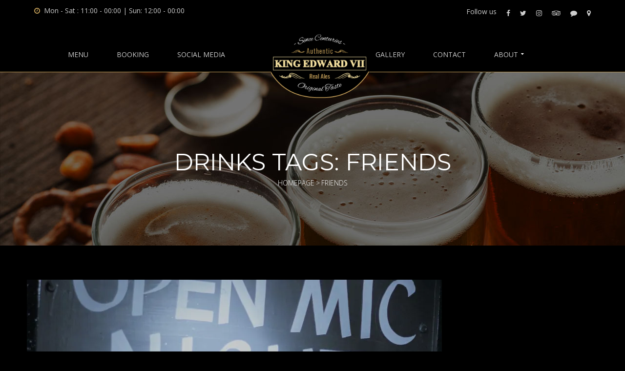

--- FILE ---
content_type: text/html; charset=UTF-8
request_url: https://kingeddies.co.uk/drinks-tag/friends/
body_size: 16160
content:
<!DOCTYPE html>
<html dir="ltr" lang="en-GB" prefix="og: https://ogp.me/ns#">

<head>
	<meta charset="UTF-8">
	<meta name="viewport" content="width=device-width, initial-scale=1, maximum-scale=1">
	<link rel="profile" href="https://gmpg.org/xfn/11">
	<link rel="pingback" href="https://kingeddies.co.uk/xmlrpc.php">
	
	
		<!-- All in One SEO 4.9.3 - aioseo.com -->
	<meta name="robots" content="max-image-preview:large" />
	<link rel="canonical" href="https://kingeddies.co.uk/drinks-tag/friends/" />
	<meta name="generator" content="All in One SEO (AIOSEO) 4.9.3" />
		<script type="application/ld+json" class="aioseo-schema">
			{"@context":"https:\/\/schema.org","@graph":[{"@type":"BreadcrumbList","@id":"https:\/\/kingeddies.co.uk\/drinks-tag\/friends\/#breadcrumblist","itemListElement":[{"@type":"ListItem","@id":"https:\/\/kingeddies.co.uk#listItem","position":1,"name":"Home","item":"https:\/\/kingeddies.co.uk","nextItem":{"@type":"ListItem","@id":"https:\/\/kingeddies.co.uk\/drinks-tag\/friends\/#listItem","name":"Friends"}},{"@type":"ListItem","@id":"https:\/\/kingeddies.co.uk\/drinks-tag\/friends\/#listItem","position":2,"name":"Friends","previousItem":{"@type":"ListItem","@id":"https:\/\/kingeddies.co.uk#listItem","name":"Home"}}]},{"@type":"CollectionPage","@id":"https:\/\/kingeddies.co.uk\/drinks-tag\/friends\/#collectionpage","url":"https:\/\/kingeddies.co.uk\/drinks-tag\/friends\/","name":"Friends - King Edward VII | Traditional Pub","inLanguage":"en-GB","isPartOf":{"@id":"https:\/\/kingeddies.co.uk\/#website"},"breadcrumb":{"@id":"https:\/\/kingeddies.co.uk\/drinks-tag\/friends\/#breadcrumblist"}},{"@type":"Organization","@id":"https:\/\/kingeddies.co.uk\/#organization","name":"King Edward VII | Traditional Pub","description":"Serving up Real Ale in the heart of Stratford","url":"https:\/\/kingeddies.co.uk\/"},{"@type":"WebSite","@id":"https:\/\/kingeddies.co.uk\/#website","url":"https:\/\/kingeddies.co.uk\/","name":"King Edward VII | Traditional Pub","description":"Serving up Real Ale in the heart of Stratford","inLanguage":"en-GB","publisher":{"@id":"https:\/\/kingeddies.co.uk\/#organization"}}]}
		</script>
		<!-- All in One SEO -->


	<!-- This site is optimized with the Yoast SEO plugin v26.7 - https://yoast.com/wordpress/plugins/seo/ -->
	<title>Friends - King Edward VII | Traditional Pub</title>
	<link rel="canonical" href="https://kingeddies.co.uk/drinks-tag/friends/" />
	<meta property="og:locale" content="en_GB" />
	<meta property="og:type" content="article" />
	<meta property="og:title" content="Friends Archives &#8226; King Edward VII | Traditional Pub" />
	<meta property="og:url" content="https://kingeddies.co.uk/drinks-tag/friends/" />
	<meta property="og:site_name" content="King Edward VII | Traditional Pub" />
	<meta name="twitter:card" content="summary_large_image" />
	<meta name="twitter:site" content="@kingeddieE15" />
	<script type="application/ld+json" class="yoast-schema-graph">{"@context":"https://schema.org","@graph":[{"@type":"CollectionPage","@id":"https://kingeddies.co.uk/drinks-tag/friends/","url":"https://kingeddies.co.uk/drinks-tag/friends/","name":"Friends Archives &#8226; King Edward VII | Traditional Pub","isPartOf":{"@id":"https://kingeddies.co.uk/#website"},"primaryImageOfPage":{"@id":"https://kingeddies.co.uk/drinks-tag/friends/#primaryimage"},"image":{"@id":"https://kingeddies.co.uk/drinks-tag/friends/#primaryimage"},"thumbnailUrl":"https://kingeddies.co.uk/wp-content/uploads/2018/01/Thurs-Open-Mic-Night-2.jpg","breadcrumb":{"@id":"https://kingeddies.co.uk/drinks-tag/friends/#breadcrumb"},"inLanguage":"en-GB"},{"@type":"ImageObject","inLanguage":"en-GB","@id":"https://kingeddies.co.uk/drinks-tag/friends/#primaryimage","url":"https://kingeddies.co.uk/wp-content/uploads/2018/01/Thurs-Open-Mic-Night-2.jpg","contentUrl":"https://kingeddies.co.uk/wp-content/uploads/2018/01/Thurs-Open-Mic-Night-2.jpg","width":2166,"height":1850},{"@type":"BreadcrumbList","@id":"https://kingeddies.co.uk/drinks-tag/friends/#breadcrumb","itemListElement":[{"@type":"ListItem","position":1,"name":"Home","item":"https://kingeddies.co.uk/"},{"@type":"ListItem","position":2,"name":"Friends"}]},{"@type":"WebSite","@id":"https://kingeddies.co.uk/#website","url":"https://kingeddies.co.uk/","name":"King Edward VII | Traditional Pub","description":"Serving up Real Ale in the heart of Stratford","publisher":{"@id":"https://kingeddies.co.uk/#organization"},"potentialAction":[{"@type":"SearchAction","target":{"@type":"EntryPoint","urlTemplate":"https://kingeddies.co.uk/?s={search_term_string}"},"query-input":{"@type":"PropertyValueSpecification","valueRequired":true,"valueName":"search_term_string"}}],"inLanguage":"en-GB"},{"@type":"Organization","@id":"https://kingeddies.co.uk/#organization","name":"King Edward VII","url":"https://kingeddies.co.uk/","logo":{"@type":"ImageObject","inLanguage":"en-GB","@id":"https://kingeddies.co.uk/#/schema/logo/image/","url":"https://i1.wp.com/www.kingeddies.co.uk/wp-content/uploads/2018/02/Logo2018.png?fit=1069%2C701&ssl=1","contentUrl":"https://i1.wp.com/www.kingeddies.co.uk/wp-content/uploads/2018/02/Logo2018.png?fit=1069%2C701&ssl=1","width":1069,"height":701,"caption":"King Edward VII"},"image":{"@id":"https://kingeddies.co.uk/#/schema/logo/image/"},"sameAs":["http://www.facebook.com/kingeddiesstratford/","https://x.com/kingeddieE15","http://www.instagram.com/kingedward_7/"]}]}</script>
	<!-- / Yoast SEO plugin. -->


<link rel='dns-prefetch' href='//secure.gravatar.com' />
<link rel='dns-prefetch' href='//stats.wp.com' />
<link rel='dns-prefetch' href='//fonts.googleapis.com' />
<link rel='dns-prefetch' href='//v0.wordpress.com' />
<link rel='preconnect' href='//c0.wp.com' />
<link rel="alternate" type="application/rss+xml" title="King Edward VII | Traditional Pub &raquo; Feed" href="https://kingeddies.co.uk/feed/" />
<link rel="alternate" type="application/rss+xml" title="King Edward VII | Traditional Pub &raquo; Comments Feed" href="https://kingeddies.co.uk/comments/feed/" />
<link rel="alternate" type="application/rss+xml" title="King Edward VII | Traditional Pub &raquo; Friends Drinks Tags Feed" href="https://kingeddies.co.uk/drinks-tag/friends/feed/" />
<style id='wp-img-auto-sizes-contain-inline-css' type='text/css'>
img:is([sizes=auto i],[sizes^="auto," i]){contain-intrinsic-size:3000px 1500px}
/*# sourceURL=wp-img-auto-sizes-contain-inline-css */
</style>

<link rel='stylesheet' id='pt-cv-public-style-css' href='https://kingeddies.co.uk/wp-content/plugins/content-views-query-and-display-post-page/public/assets/css/cv.css?ver=4.2.1' type='text/css' media='all' />
<link rel='stylesheet' id='sbi_styles-css' href='https://kingeddies.co.uk/wp-content/plugins/instagram-feed/css/sbi-styles.min.css?ver=6.10.0' type='text/css' media='all' />
<style id='wp-emoji-styles-inline-css' type='text/css'>

	img.wp-smiley, img.emoji {
		display: inline !important;
		border: none !important;
		box-shadow: none !important;
		height: 1em !important;
		width: 1em !important;
		margin: 0 0.07em !important;
		vertical-align: -0.1em !important;
		background: none !important;
		padding: 0 !important;
	}
/*# sourceURL=wp-emoji-styles-inline-css */
</style>
<link rel='stylesheet' id='wp-block-library-css' href='https://c0.wp.com/c/6.9/wp-includes/css/dist/block-library/style.min.css' type='text/css' media='all' />
<style id='global-styles-inline-css' type='text/css'>
:root{--wp--preset--aspect-ratio--square: 1;--wp--preset--aspect-ratio--4-3: 4/3;--wp--preset--aspect-ratio--3-4: 3/4;--wp--preset--aspect-ratio--3-2: 3/2;--wp--preset--aspect-ratio--2-3: 2/3;--wp--preset--aspect-ratio--16-9: 16/9;--wp--preset--aspect-ratio--9-16: 9/16;--wp--preset--color--black: #000000;--wp--preset--color--cyan-bluish-gray: #abb8c3;--wp--preset--color--white: #ffffff;--wp--preset--color--pale-pink: #f78da7;--wp--preset--color--vivid-red: #cf2e2e;--wp--preset--color--luminous-vivid-orange: #ff6900;--wp--preset--color--luminous-vivid-amber: #fcb900;--wp--preset--color--light-green-cyan: #7bdcb5;--wp--preset--color--vivid-green-cyan: #00d084;--wp--preset--color--pale-cyan-blue: #8ed1fc;--wp--preset--color--vivid-cyan-blue: #0693e3;--wp--preset--color--vivid-purple: #9b51e0;--wp--preset--gradient--vivid-cyan-blue-to-vivid-purple: linear-gradient(135deg,rgb(6,147,227) 0%,rgb(155,81,224) 100%);--wp--preset--gradient--light-green-cyan-to-vivid-green-cyan: linear-gradient(135deg,rgb(122,220,180) 0%,rgb(0,208,130) 100%);--wp--preset--gradient--luminous-vivid-amber-to-luminous-vivid-orange: linear-gradient(135deg,rgb(252,185,0) 0%,rgb(255,105,0) 100%);--wp--preset--gradient--luminous-vivid-orange-to-vivid-red: linear-gradient(135deg,rgb(255,105,0) 0%,rgb(207,46,46) 100%);--wp--preset--gradient--very-light-gray-to-cyan-bluish-gray: linear-gradient(135deg,rgb(238,238,238) 0%,rgb(169,184,195) 100%);--wp--preset--gradient--cool-to-warm-spectrum: linear-gradient(135deg,rgb(74,234,220) 0%,rgb(151,120,209) 20%,rgb(207,42,186) 40%,rgb(238,44,130) 60%,rgb(251,105,98) 80%,rgb(254,248,76) 100%);--wp--preset--gradient--blush-light-purple: linear-gradient(135deg,rgb(255,206,236) 0%,rgb(152,150,240) 100%);--wp--preset--gradient--blush-bordeaux: linear-gradient(135deg,rgb(254,205,165) 0%,rgb(254,45,45) 50%,rgb(107,0,62) 100%);--wp--preset--gradient--luminous-dusk: linear-gradient(135deg,rgb(255,203,112) 0%,rgb(199,81,192) 50%,rgb(65,88,208) 100%);--wp--preset--gradient--pale-ocean: linear-gradient(135deg,rgb(255,245,203) 0%,rgb(182,227,212) 50%,rgb(51,167,181) 100%);--wp--preset--gradient--electric-grass: linear-gradient(135deg,rgb(202,248,128) 0%,rgb(113,206,126) 100%);--wp--preset--gradient--midnight: linear-gradient(135deg,rgb(2,3,129) 0%,rgb(40,116,252) 100%);--wp--preset--font-size--small: 13px;--wp--preset--font-size--medium: 20px;--wp--preset--font-size--large: 36px;--wp--preset--font-size--x-large: 42px;--wp--preset--spacing--20: 0.44rem;--wp--preset--spacing--30: 0.67rem;--wp--preset--spacing--40: 1rem;--wp--preset--spacing--50: 1.5rem;--wp--preset--spacing--60: 2.25rem;--wp--preset--spacing--70: 3.38rem;--wp--preset--spacing--80: 5.06rem;--wp--preset--shadow--natural: 6px 6px 9px rgba(0, 0, 0, 0.2);--wp--preset--shadow--deep: 12px 12px 50px rgba(0, 0, 0, 0.4);--wp--preset--shadow--sharp: 6px 6px 0px rgba(0, 0, 0, 0.2);--wp--preset--shadow--outlined: 6px 6px 0px -3px rgb(255, 255, 255), 6px 6px rgb(0, 0, 0);--wp--preset--shadow--crisp: 6px 6px 0px rgb(0, 0, 0);}:where(.is-layout-flex){gap: 0.5em;}:where(.is-layout-grid){gap: 0.5em;}body .is-layout-flex{display: flex;}.is-layout-flex{flex-wrap: wrap;align-items: center;}.is-layout-flex > :is(*, div){margin: 0;}body .is-layout-grid{display: grid;}.is-layout-grid > :is(*, div){margin: 0;}:where(.wp-block-columns.is-layout-flex){gap: 2em;}:where(.wp-block-columns.is-layout-grid){gap: 2em;}:where(.wp-block-post-template.is-layout-flex){gap: 1.25em;}:where(.wp-block-post-template.is-layout-grid){gap: 1.25em;}.has-black-color{color: var(--wp--preset--color--black) !important;}.has-cyan-bluish-gray-color{color: var(--wp--preset--color--cyan-bluish-gray) !important;}.has-white-color{color: var(--wp--preset--color--white) !important;}.has-pale-pink-color{color: var(--wp--preset--color--pale-pink) !important;}.has-vivid-red-color{color: var(--wp--preset--color--vivid-red) !important;}.has-luminous-vivid-orange-color{color: var(--wp--preset--color--luminous-vivid-orange) !important;}.has-luminous-vivid-amber-color{color: var(--wp--preset--color--luminous-vivid-amber) !important;}.has-light-green-cyan-color{color: var(--wp--preset--color--light-green-cyan) !important;}.has-vivid-green-cyan-color{color: var(--wp--preset--color--vivid-green-cyan) !important;}.has-pale-cyan-blue-color{color: var(--wp--preset--color--pale-cyan-blue) !important;}.has-vivid-cyan-blue-color{color: var(--wp--preset--color--vivid-cyan-blue) !important;}.has-vivid-purple-color{color: var(--wp--preset--color--vivid-purple) !important;}.has-black-background-color{background-color: var(--wp--preset--color--black) !important;}.has-cyan-bluish-gray-background-color{background-color: var(--wp--preset--color--cyan-bluish-gray) !important;}.has-white-background-color{background-color: var(--wp--preset--color--white) !important;}.has-pale-pink-background-color{background-color: var(--wp--preset--color--pale-pink) !important;}.has-vivid-red-background-color{background-color: var(--wp--preset--color--vivid-red) !important;}.has-luminous-vivid-orange-background-color{background-color: var(--wp--preset--color--luminous-vivid-orange) !important;}.has-luminous-vivid-amber-background-color{background-color: var(--wp--preset--color--luminous-vivid-amber) !important;}.has-light-green-cyan-background-color{background-color: var(--wp--preset--color--light-green-cyan) !important;}.has-vivid-green-cyan-background-color{background-color: var(--wp--preset--color--vivid-green-cyan) !important;}.has-pale-cyan-blue-background-color{background-color: var(--wp--preset--color--pale-cyan-blue) !important;}.has-vivid-cyan-blue-background-color{background-color: var(--wp--preset--color--vivid-cyan-blue) !important;}.has-vivid-purple-background-color{background-color: var(--wp--preset--color--vivid-purple) !important;}.has-black-border-color{border-color: var(--wp--preset--color--black) !important;}.has-cyan-bluish-gray-border-color{border-color: var(--wp--preset--color--cyan-bluish-gray) !important;}.has-white-border-color{border-color: var(--wp--preset--color--white) !important;}.has-pale-pink-border-color{border-color: var(--wp--preset--color--pale-pink) !important;}.has-vivid-red-border-color{border-color: var(--wp--preset--color--vivid-red) !important;}.has-luminous-vivid-orange-border-color{border-color: var(--wp--preset--color--luminous-vivid-orange) !important;}.has-luminous-vivid-amber-border-color{border-color: var(--wp--preset--color--luminous-vivid-amber) !important;}.has-light-green-cyan-border-color{border-color: var(--wp--preset--color--light-green-cyan) !important;}.has-vivid-green-cyan-border-color{border-color: var(--wp--preset--color--vivid-green-cyan) !important;}.has-pale-cyan-blue-border-color{border-color: var(--wp--preset--color--pale-cyan-blue) !important;}.has-vivid-cyan-blue-border-color{border-color: var(--wp--preset--color--vivid-cyan-blue) !important;}.has-vivid-purple-border-color{border-color: var(--wp--preset--color--vivid-purple) !important;}.has-vivid-cyan-blue-to-vivid-purple-gradient-background{background: var(--wp--preset--gradient--vivid-cyan-blue-to-vivid-purple) !important;}.has-light-green-cyan-to-vivid-green-cyan-gradient-background{background: var(--wp--preset--gradient--light-green-cyan-to-vivid-green-cyan) !important;}.has-luminous-vivid-amber-to-luminous-vivid-orange-gradient-background{background: var(--wp--preset--gradient--luminous-vivid-amber-to-luminous-vivid-orange) !important;}.has-luminous-vivid-orange-to-vivid-red-gradient-background{background: var(--wp--preset--gradient--luminous-vivid-orange-to-vivid-red) !important;}.has-very-light-gray-to-cyan-bluish-gray-gradient-background{background: var(--wp--preset--gradient--very-light-gray-to-cyan-bluish-gray) !important;}.has-cool-to-warm-spectrum-gradient-background{background: var(--wp--preset--gradient--cool-to-warm-spectrum) !important;}.has-blush-light-purple-gradient-background{background: var(--wp--preset--gradient--blush-light-purple) !important;}.has-blush-bordeaux-gradient-background{background: var(--wp--preset--gradient--blush-bordeaux) !important;}.has-luminous-dusk-gradient-background{background: var(--wp--preset--gradient--luminous-dusk) !important;}.has-pale-ocean-gradient-background{background: var(--wp--preset--gradient--pale-ocean) !important;}.has-electric-grass-gradient-background{background: var(--wp--preset--gradient--electric-grass) !important;}.has-midnight-gradient-background{background: var(--wp--preset--gradient--midnight) !important;}.has-small-font-size{font-size: var(--wp--preset--font-size--small) !important;}.has-medium-font-size{font-size: var(--wp--preset--font-size--medium) !important;}.has-large-font-size{font-size: var(--wp--preset--font-size--large) !important;}.has-x-large-font-size{font-size: var(--wp--preset--font-size--x-large) !important;}
/*# sourceURL=global-styles-inline-css */
</style>

<style id='classic-theme-styles-inline-css' type='text/css'>
/*! This file is auto-generated */
.wp-block-button__link{color:#fff;background-color:#32373c;border-radius:9999px;box-shadow:none;text-decoration:none;padding:calc(.667em + 2px) calc(1.333em + 2px);font-size:1.125em}.wp-block-file__button{background:#32373c;color:#fff;text-decoration:none}
/*# sourceURL=/wp-includes/css/classic-themes.min.css */
</style>
<link rel='stylesheet' id='wp-review-slider-pro-public_combine-css' href='https://kingeddies.co.uk/wp-content/plugins/wp-google-places-review-slider/public/css/wprev-public_combine.css?ver=17.7' type='text/css' media='all' />
<link rel='stylesheet' id='contact-form-7-css' href='https://kingeddies.co.uk/wp-content/plugins/contact-form-7/includes/css/styles.css?ver=6.1.4' type='text/css' media='all' />
<link rel='stylesheet' id='cmplz-general-css' href='https://kingeddies.co.uk/wp-content/plugins/complianz-gdpr/assets/css/cookieblocker.min.css?ver=1766017890' type='text/css' media='all' />
<link rel='stylesheet' id='themelooper_theme_google_font-css' href='https://fonts.googleapis.com/css?family=Montserrat%3A100%7CDancing+Script%3Aregular%7COpen+Sans%3A300&#038;subset=latin%2Clatin-ext' type='text/css' media='all' />
<link rel='stylesheet' id='fw-ext-breadcrumbs-add-css-css' href='https://kingeddies.co.uk/wp-content/plugins/unyson/framework/extensions/breadcrumbs/static/css/style.css?ver=6.9' type='text/css' media='all' />
<link rel='stylesheet' id='ms-main-css' href='https://kingeddies.co.uk/wp-content/plugins/masterslider/public/assets/css/masterslider.main.css?ver=3.2.0' type='text/css' media='all' />
<link rel='stylesheet' id='ms-custom-css' href='https://kingeddies.co.uk/wp-content/uploads/masterslider/custom.css?ver=1.4' type='text/css' media='all' />
<link rel='stylesheet' id='genericons-css' href='https://c0.wp.com/p/jetpack/15.4/_inc/genericons/genericons/genericons.css' type='text/css' media='all' />
<link rel='stylesheet' id='jzpub_header_stylesheet-css' href='https://kingeddies.co.uk/wp-content/themes/jzpub/css/new_style.css?ver=1.0' type='text/css' media='all' />
<link rel='stylesheet' id='jzpub-theme-style-css' href='https://kingeddies.co.uk/wp-content/themes/jzpub/style.css?ver=1.0' type='text/css' media='all' />
<link rel='stylesheet' id='jzpub_bootstrap-css' href='https://kingeddies.co.uk/wp-content/themes/jzpub/css/bootstrap.css?ver=1.0' type='text/css' media='all' />
<link rel='stylesheet' id='font-awesome-css' href='https://kingeddies.co.uk/wp-content/plugins/js_composer/assets/lib/bower/font-awesome/css/font-awesome.min.css?ver=5.4.4' type='text/css' media='all' />
<link rel='stylesheet' id='jzpub_header_responsive-css' href='https://kingeddies.co.uk/wp-content/themes/jzpub/css/new_responsive_query.css?ver=1.0' type='text/css' media='all' />
<link rel='stylesheet' id='jzpub_responsive-css' href='https://kingeddies.co.uk/wp-content/themes/jzpub/css/responsive_query.css?ver=1.0' type='text/css' media='all' />
<link rel='stylesheet' id='owlslider-css' href='https://kingeddies.co.uk/wp-content/themes/jzpub/css/owl.carousel.css?ver=1.0' type='text/css' media='all' />
<link rel='stylesheet' id='bxslider-css' href='https://kingeddies.co.uk/wp-content/themes/jzpub/css/bxslider.css?ver=1.0' type='text/css' media='all' />
<link rel='stylesheet' id='prettyphoto-css' href='https://kingeddies.co.uk/wp-content/plugins/js_composer/assets/lib/prettyphoto/css/prettyPhoto.min.css?ver=5.4.4' type='text/css' media='all' />
<link rel='stylesheet' id='theme-color-css' href='https://kingeddies.co.uk/wp-content/themes/jzpub/css/theme_color.css?ver=1.0' type='text/css' media='all' />
<link rel='stylesheet' id='selectize-css-css' href='https://kingeddies.co.uk/wp-content/themes/jzpub/css/selectize.css?ver=1.0' type='text/css' media='all' />
<script type="text/javascript" src="https://c0.wp.com/c/6.9/wp-includes/js/jquery/jquery.min.js" id="jquery-core-js"></script>
<script type="text/javascript" src="https://c0.wp.com/c/6.9/wp-includes/js/jquery/jquery-migrate.min.js" id="jquery-migrate-js"></script>
<link rel="https://api.w.org/" href="https://kingeddies.co.uk/wp-json/" /><link rel="EditURI" type="application/rsd+xml" title="RSD" href="https://kingeddies.co.uk/xmlrpc.php?rsd" />
<meta name="generator" content="WordPress 6.9" />
<script>var ms_grabbing_curosr='https://kingeddies.co.uk/wp-content/plugins/masterslider/public/assets/css/common/grabbing.cur',ms_grab_curosr='https://kingeddies.co.uk/wp-content/plugins/masterslider/public/assets/css/common/grab.cur';</script>
<meta name="generator" content="MasterSlider 3.2.0 - Responsive Touch Image Slider" />
	<style>img#wpstats{display:none}</style>
		<style type="text/css">.recentcomments a{display:inline !important;padding:0 !important;margin:0 !important;}</style><meta name="generator" content="Powered by WPBakery Page Builder - drag and drop page builder for WordPress."/>
<!--[if lte IE 9]><link rel="stylesheet" type="text/css" href="https://kingeddies.co.uk/wp-content/plugins/js_composer/assets/css/vc_lte_ie9.min.css" media="screen"><![endif]--><meta name="generator" content="Powered by Slider Revolution 6.5.14 - responsive, Mobile-Friendly Slider Plugin for WordPress with comfortable drag and drop interface." />
<style type="text/css">body p{font-size:14px !important;}#nav li a{font-size:14px !important;}body h1{ font-size:48px !important; }body h2{ font-size:48px !important; }body h3{ font-size:30px !important; }body h4{ font-size:24px !important; }body h5{ font-size:18px !important; }body h6{ font-size:14px !important; }body p{ font-family:"Open Sans" !important;}#nav li a{font-family:"Open Sans" !important;}body h1{font-family:"Montserrat" !important;}body h2{font-family:"Dancing Script" !important;}body h3{font-family:"Open Sans" !important;}body h4{font-family:"Open Sans" !important;}body h5{font-family:"Open Sans" !important;}body h6{font-family:"Open Sans" !important;}body p{ color:#ccc !important;}#nav li a{color:#ccc !important;}body h1{color:#fff !important;}body h2{color:#c5a059 !important;}body h3{color:#fff !important;}body h4{color:#fff !important;}body h5{color:#fff !important;}body h6{color:#fff !important;}</style><style id="stylesheet">::selection {

			background: #c5a059; /* Safari */

			color:#fff;

		}
		::-moz-selection {

			background: #c5a059; /* Firefox */

			color:#fff;

		}#nav li ul li a:before, #banner .owl-next:hover, #banner .owl-prev:hover, #banner .owl-dot.active span, .tab-style-1 .tab-content .btm-row, .event-section .holder a.link:before, .event-section .center-block:before, .home-gallery .img-frame .caption:after, .home-gallery .img-frame .caption:before, .newsletter form input[type="submit"], .footer-social ul li a, .bartender-social:hover, .bartender-detail form input[type="submit"], .error-page form .input-box input[type="submit"], .error-page a.btn-return, .contact-info, .blog-section .text-box strong.date, .blog-section .text-box h2:before, .blog-section .owl-theme .owl-controls .owl-nav .owl-next, .blog-section .owl-theme .owl-controls .owl-nav .owl-prev, .tags-widget a:hover, .pagination-box  .pagination > li > a:hover, .pagination-box  .pagination > li > span:hover, .pagination-box .pagination > li > a:focus, .pagination-box  .pagination > li > span:focus, .pagination-box .pagination li.active a, .gallery-masnory .img-frame .caption:before, .gallery-masnory a.btn-more, .comment-box input[type="submit"], .event-time-box .countdown-section , .event-box .btm-row-2, .event-col .text-col, .event-col .text-col strong.date,.search-widget input[type="text"], #nav li ul li a:before, #banner .owl-next:hover, #banner .owl-prev:hover, #banner .owl-dot.active span, .tab-style-1 .tab-content .btm-row, .event-section .holder a.link:before, .event-section .center-block:before, .home-gallery .img-frame .caption:after, .home-gallery .img-frame .caption:before, .newsletter form input[type="submit"], .footer-social ul li a, .bartender-social:hover, .bartender-detail form input[type="submit"], .error-page form .input-box input[type="submit"], .error-page a.btn-return, .contact-info, .blog-section .text-box strong.date, .blog-section .text-box h2:before, .blog-section .owl-theme .owl-controls .owl-nav .owl-next, .blog-section .owl-theme .owl-controls .owl-nav .owl-prev, .tags-widget a:hover, .pagination-box  .pagination > li > a:hover, .pagination-box  .pagination > li > span:hover, .pagination-box .pagination > li > a:focus, .pagination-box  .pagination > li > span:focus, .pagination-box .pagination li.active a, .gallery-masnory .img-frame .caption:before, .gallery-masnory a.btn-more, .comment-box input[type="submit"], .event-time-box .countdown-section , .event-box .btm-row-2, .event-col .text-col, .event-col .text-col strong.date, .home_2 .tl_search_holder #trigger-overlay, .home_2 .owl-theme .owl-dots .owl-dot span, .welcome-section-2 .text-area .btn-readmore, .welcome-section-2 .img_frame:before, .welcome-section-2 .img_frame:after, .parallax-style_2 .btn-more, .home-gallery-style-2 .frame .caption:before, .event-style-2 .btn-event, .video-frame:before, .video-frame:after, .video-frame:before,.single .text-box input[type="submit"], #jzpub_booking_form .em-booking-login-form a, .bartender-detail form button, .widget_social ul li a

		{
			background:#c5a059; 

		}body, #header

		{
			background:#000000; 

		}.top-bar strong.time .fa, .top-right-box button, .burger-nav a, #banner .caption .holder  span, #banner .caption .holder h1 b, #banner .owl-next:before, #banner .owl-prev:before, .welcome-section .text-col h2, .reality-row h2, .tab-row .nav-tabs > li.active > a, .tab-row .nav-tabs > li.active > a:hover, .tab-row .nav-tabs > li.active > a:focus, .tab-row .nav > li > a:hover, .tab-row  .nav > li > a:focus , .nav > li > a, .menu-box .text-col h2, .menu-box .text-box span, .parallax-section strong.title, .event-section .holder h2, .home-gallery .img-frame .caption .holder a.link:hover, .newsletter strong.title, #footer address p, #footer address p a, #footer  strong.copyrights a, .menu h2, .tab-style-1.menu h2, .about-section h2, .bartender-detail-social ul li a, .bartender-detail span, .bartender-detail form strong.title, .blog-section .text-box a.link, .popular-post-widget  .text-col a, .categories-widget ul li a span, .gallery-section h2, .gallery-masnory .img-frame .caption .inner a.zoom:hover, .blog-section .text-box blockquote, .blog-section .text-box blockquote .fa, .share ul li a:hover, .event-section .event-col .text-col strong.date, .top-bar .top-social ul li a:hover, .tab-style-1 .tab-content .box:hover h2 a, .bartenders-section .box:hover .text-box h2 a,.caption .holder span,.newsletter form input[type="text"],.tab-style-1 .tab-pane h2,.blog-section .text-box blockquote p, .top-bar strong.time .fa, .top-right-box button, .burger-nav a, #banner .caption .holder  span, #banner .caption .holder h1 b, #banner .owl-next:before, #banner .owl-prev:before, .welcome-section .text-col h2, .reality-row h2, .tab-row .nav-tabs > li.active > a, .tab-row .nav-tabs > li.active > a:hover, .tab-row .nav-tabs > li.active > a:focus, .tab-row .nav > li > a:hover, .tab-row  .nav > li > a:focus , .nav > li > a, .menu-box .text-col h2, .menu-box .text-box span, .parallax-section strong.title, .event-section .holder h2, .home-gallery .img-frame .caption .holder a.link:hover, .newsletter strong.title, #footer address p, #footer address p a, #footer  strong.copyrights a, .menu h2, .tab-style-1.menu h2, .about-section h2, .bartender-detail-social ul li a, .bartender-detail span, .bartender-detail form strong.title, .blog-section .text-box a.link, .popular-post-widget  .text-col a, .categories-widget ul li a span, .gallery-section h2, .gallery-masnory .img-frame .caption .inner a.zoom:hover, .blog-section .text-box blockquote, .blog-section .text-box blockquote .fa, .share ul li a:hover, .event-section .event-col .text-col strong.date, .top-bar .top-social ul li a:hover, .tab-style-1 .tab-content .box:hover h2 a, .bartenders-section .box:hover .text-box h2 a, .sidebar-social ul li a:hover, .home_2 .top-bar strong.time span, .welcome-section-2 .text-area strong.title, .services-row h2, .services-box .text-box h3, .parallax-style_2 span, .menu-section h2, .home-gallery-style-2 h2, .event-style-2 h2, .event-style-2 .text-box strong.date, .footer-col h3, .footer-col .fa, .footer-col .text-area strong.title, .footer-col form button[type="submit"], .footer-col  strong.number, .copyrights-row a.copmany
		{
	
			color:#c5a059; 

		}#header, #nav li ul, #nav li ul li, .tab-style-2 .nav, address.align-right .fa, address.align-left .fa, .newsletter form input[type="text"], .footer-social ul li a:hover, .bartender-detail form input[type="text"], .bartender-detail form textarea, .error-page form .input-box input[type="text"], .categories-widget ul li, .blog-section .text-box blockquote .fa, .share, .comment-box input[type="text"], .comment-box textarea, #header, #nav li ul, #nav li ul li, .tab-style-2 .nav, address.align-right .fa, address.align-left .fa, .newsletter form input[type="text"], .footer-social ul li a:hover, .bartender-detail form input[type="text"], .bartender-detail form textarea, .error-page form .input-box input[type="text"], .categories-widget ul li, .blog-section .text-box blockquote .fa, .share, .comment-box input[type="text"], .comment-box textarea, .bartender-detail form input[type="email"], .home_2 .top-bar, .home_2 .top-bar strong.time, .copyrights-row, .home_2 .top-bar strong.time, .widget_social ul li a:hover
		{

			border-color:#c5a059; 

		}</style><link rel="icon" href="https://kingeddies.co.uk/wp-content/uploads/2018/01/cropped-Logo2018_square-32x32.png" sizes="32x32" />
<link rel="icon" href="https://kingeddies.co.uk/wp-content/uploads/2018/01/cropped-Logo2018_square-192x192.png" sizes="192x192" />
<link rel="apple-touch-icon" href="https://kingeddies.co.uk/wp-content/uploads/2018/01/cropped-Logo2018_square-180x180.png" />
<meta name="msapplication-TileImage" content="https://kingeddies.co.uk/wp-content/uploads/2018/01/cropped-Logo2018_square-270x270.png" />
<script>function setREVStartSize(e){
			//window.requestAnimationFrame(function() {
				window.RSIW = window.RSIW===undefined ? window.innerWidth : window.RSIW;
				window.RSIH = window.RSIH===undefined ? window.innerHeight : window.RSIH;
				try {
					var pw = document.getElementById(e.c).parentNode.offsetWidth,
						newh;
					pw = pw===0 || isNaN(pw) ? window.RSIW : pw;
					e.tabw = e.tabw===undefined ? 0 : parseInt(e.tabw);
					e.thumbw = e.thumbw===undefined ? 0 : parseInt(e.thumbw);
					e.tabh = e.tabh===undefined ? 0 : parseInt(e.tabh);
					e.thumbh = e.thumbh===undefined ? 0 : parseInt(e.thumbh);
					e.tabhide = e.tabhide===undefined ? 0 : parseInt(e.tabhide);
					e.thumbhide = e.thumbhide===undefined ? 0 : parseInt(e.thumbhide);
					e.mh = e.mh===undefined || e.mh=="" || e.mh==="auto" ? 0 : parseInt(e.mh,0);
					if(e.layout==="fullscreen" || e.l==="fullscreen")
						newh = Math.max(e.mh,window.RSIH);
					else{
						e.gw = Array.isArray(e.gw) ? e.gw : [e.gw];
						for (var i in e.rl) if (e.gw[i]===undefined || e.gw[i]===0) e.gw[i] = e.gw[i-1];
						e.gh = e.el===undefined || e.el==="" || (Array.isArray(e.el) && e.el.length==0)? e.gh : e.el;
						e.gh = Array.isArray(e.gh) ? e.gh : [e.gh];
						for (var i in e.rl) if (e.gh[i]===undefined || e.gh[i]===0) e.gh[i] = e.gh[i-1];
											
						var nl = new Array(e.rl.length),
							ix = 0,
							sl;
						e.tabw = e.tabhide>=pw ? 0 : e.tabw;
						e.thumbw = e.thumbhide>=pw ? 0 : e.thumbw;
						e.tabh = e.tabhide>=pw ? 0 : e.tabh;
						e.thumbh = e.thumbhide>=pw ? 0 : e.thumbh;
						for (var i in e.rl) nl[i] = e.rl[i]<window.RSIW ? 0 : e.rl[i];
						sl = nl[0];
						for (var i in nl) if (sl>nl[i] && nl[i]>0) { sl = nl[i]; ix=i;}
						var m = pw>(e.gw[ix]+e.tabw+e.thumbw) ? 1 : (pw-(e.tabw+e.thumbw)) / (e.gw[ix]);
						newh =  (e.gh[ix] * m) + (e.tabh + e.thumbh);
					}
					var el = document.getElementById(e.c);
					if (el!==null && el) el.style.height = newh+"px";
					el = document.getElementById(e.c+"_wrapper");
					if (el!==null && el) {
						el.style.height = newh+"px";
						el.style.display = "block";
					}
				} catch(e){
					console.log("Failure at Presize of Slider:" + e)
				}
			//});
		  };</script>
		<style type="text/css" id="wp-custom-css">
			ul.nav.nav-tabs li a {
    font-style: italic;
    padding: 5px;
}

		</style>
		<noscript><style type="text/css"> .wpb_animate_when_almost_visible { opacity: 1; }</style></noscript>	
<link rel='stylesheet' id='rs-plugin-settings-css' href='https://kingeddies.co.uk/wp-content/plugins/revslider/public/assets/css/rs6.css?ver=6.5.14' type='text/css' media='all' />
<style id='rs-plugin-settings-inline-css' type='text/css'>
#rs-demo-id {}
/*# sourceURL=rs-plugin-settings-inline-css */
</style>
</head>

<body data-rsssl=1 data-cmplz=1 class="archive tax-drinks-tag term-friends term-35 wp-theme-jzpub _masterslider _msp_version_3.2.0 masthead-fixed list-view full-width footer-widgets wpb-js-composer js-comp-ver-5.4.4 vc_responsive">
	
	<!--Wrapper Start-->
	
	<div id = "wrapper" class="wrapper">
		
			
	<header id="header" class = "header-3">
		<div id="slide-menu" class="side-navigation">
			<ul class = "closeit_bar">
				<li id="close"><a href="#"><i class="fa fa-close"></i></a></li>
			</ul>
			<div id="side-menu" class="collapse navbar-collapse bar-menu-class"><ul id="slide-menu2" class="nav navbar-nav slide-menu"><li id="menu-item-794" class="menu-item menu-item-type-post_type menu-item-object-page menu-item-home menu-item-794"><a href="https://kingeddies.co.uk/">Home</a></li>
<li id="menu-item-795" class="menu-item menu-item-type-post_type menu-item-object-page menu-item-795"><a href="https://kingeddies.co.uk/home/about-us/">About Us</a></li>
<li id="menu-item-796" class="menu-item menu-item-type-post_type menu-item-object-page menu-item-796"><a href="https://kingeddies.co.uk/home/bartenders/">Team</a></li>
<li id="menu-item-801" class="menu-item menu-item-type-post_type menu-item-object-page menu-item-801"><a href="https://kingeddies.co.uk/home/photo-gallery/">Gallery</a></li>
<li id="menu-item-798" class="menu-item menu-item-type-post_type menu-item-object-page menu-item-798"><a href="https://kingeddies.co.uk/home/contact/">Contact Us</a></li>
</ul></div>	
		</div>
		<!-- Navigation Row Start -->
		<div class="container">
					
				<div class="top-bar"> 
							<strong class="time"><i class="fa fa-clock-o" aria-hidden="true"></i> Mon - Sat : 11:00 - 00:00 | Sun: 12:00 - 00:00</strong>
										<div class="top-social"> <strong class="title">Follow us</strong>
				  <ul>
					<li><a target = "_blank" href="http://www.facebook.com/kingeddiesstratford/"><i class="fa fa-facebook"></i></a></li><li><a target = "_blank" href="http://twitter.com/kingeddieE15"><i class="fa fa-twitter"></i></a></li><li><a target = "_blank" href="http://www.instagram.com/kingedward_7/"><i class="fa fa-instagram"></i></a></li><li><a target = "_blank" href="https://www.tripadvisor.co.uk/Restaurant_Review-g186338-d733405-Reviews-King_Edward_VII-London_England.html"><i class="fa fa-tripadvisor"></i></a></li><li><a target = "_blank" href="http://search.google.com/local/writereview?placeid=ChIJa0Cae4mn2EcRA0nHHzf-bEw"><i class="fa fa-comment"></i></a></li><li><a target = "_blank" href="https://goo.gl/maps/c9cQ5zkEPKy"><i class="fa fa-map-marker"></i></a></li>				  </ul>
				</div>
					</div>
					<div class="navigation">
				<div class = "theme_logo">
							<strong class="logo">
							
				<script>
					/* Put Logo In Middle */
					jQuery(document).ready(function() {
						"use strict";
						var item = jQuery('#nav').children('li').length;
						if(item & 1)
						{
							/* Odd Case */
							var   half = (item / 2);
							var   half = Math.ceil(half);
						}
						else
						{
							/* Even Case */
							var   half = (item / 2);
						}
						
						 //var   half = (item / 2);
						  var  mid = jQuery('#nav>li:nth-child(' + half + ')');
						   var  html = jQuery( "<li class = 'logo-col' ></li>" ).insertAfter( '#nav >li.menu-item:nth-child(' + half + ')' );
						  var  logo = jQuery('.kad-header-left');
						  var  menu = jQuery('.kad-header-right');

						if ( item % 2 === 0 ) {
						  mid.after(html);
						  menu.css('width', '100%');
						} else {
							return;
						}
					});
				</script>
				
				<a href = "https://kingeddies.co.uk/">
					<img src = "//kingeddies.co.uk/wp-content/uploads/2018/01/Logo2018_banner.png" alt= "King Edward VII | Traditional Pub"/>
				</a>
				
		</strong>
					</div>
				<!-- Primary Menu -->
				<nav class="navbar navbar-inverse">
					<div class="navbar-header">
						<button type="button" class="navbar-toggle collapsed" data-toggle="collapse" data-target="#navbar" aria-expanded="false" aria-controls="navbar"> <span class="sr-only">Toggle navigation</span> <span class="icon-bar"></span> <span class="icon-bar"></span> <span class="icon-bar"></span> </button>
					</div>
					<div class="collapse navbar-collapse" id="navbar">   
						<ul id="nav" class="nav navbar-nav"><li id="menu-item-2119" class="menu-item menu-item-type-post_type menu-item-object-page menu-item-2119"><a href="https://kingeddies.co.uk/home/menu/">Menu</a></li>
<li id="menu-item-1375" class="menu-item menu-item-type-post_type menu-item-object-page menu-item-1375"><a href="https://kingeddies.co.uk/home/bookings/">BOOKING</a></li>
<li id="menu-item-1700" class="menu-item menu-item-type-post_type menu-item-object-page menu-item-1700"><a href="https://kingeddies.co.uk/home/events/">Social Media</a></li>
<li id="menu-item-1546" class="menu-item menu-item-type-post_type menu-item-object-page menu-item-1546"><a href="https://kingeddies.co.uk/home/photo-gallery/">Gallery</a></li>
<li id="menu-item-785" class="menu-item menu-item-type-post_type menu-item-object-page menu-item-785"><a href="https://kingeddies.co.uk/home/contact/">Contact</a></li>
<li id="menu-item-780" class="menu-item menu-item-type-post_type menu-item-object-page menu-item-has-children menu-item-780"><a href="https://kingeddies.co.uk/home/about-us/">About</a>
<ul class="sub-menu">
	<li id="menu-item-2135" class="menu-item menu-item-type-post_type menu-item-object-page menu-item-2135"><a href="https://kingeddies.co.uk/review/">Leave a review</a></li>
</ul>
</li>
</ul>					</div>
				</nav>
				<!-- Search Box & Burger Menu -->
							</div>
		</div>
		<!--Navigation Row End--> 
    
		<!--Search Bar Holder Start-->
		<div class="overlay overlay-contentscale">
		  <button type="button" class="overlay-close">Close</button>
		  <div class="tl_search_inner">
					
			<form action="https://kingeddies.co.uk/">
				<input name="s" type="text" value="" placeholder="Enter your search" required>
				<button class="submit"><i class="fa fa-search"></i></button>
			</form>	
			
			  </div>
		</div>
		<!--Search Bar Holder End--> 
	</header> 
	
	<div id="inner-banner">
		<div class="container">
			<h1>Drinks Tags: <span>Friends</span></h1>
	<div class="breadcrumbs">
									<span class="first-item">
									<a href="https://kingeddies.co.uk/">Homepage</a></span>
								<span class="separator">></span>
												<span class="last-item">Friends</span>
						</div>
		</div>
	</div>

	<div id="main">
		<section class="blog-section">
			<div class="container">
				<div class="row">
										<div id="post-206" class="post-206 drinks type-drinks status-publish format-standard has-post-thumbnail hentry drinks-category-44 drinks-tag-drinks drinks-tag-friends">
							<div class="post-box">
																	<div class="img-frame"><img width="850" height="440" src="https://kingeddies.co.uk/wp-content/uploads/2018/01/Thurs-Open-Mic-Night-2-850x440.jpg" class="attachment-850x440 size-850x440 wp-post-image" alt="" decoding="async" fetchpriority="high" srcset="https://i0.wp.com/kingeddies.co.uk/wp-content/uploads/2018/01/Thurs-Open-Mic-Night-2.jpg?resize=850%2C440&amp;ssl=1 850w, https://i0.wp.com/kingeddies.co.uk/wp-content/uploads/2018/01/Thurs-Open-Mic-Night-2.jpg?zoom=2&amp;resize=850%2C440 1700w" sizes="(max-width: 850px) 100vw, 850px" /></div>		
																<div class="text-box">
									<div class="heading-row"> <strong class="date">25<span>Oct</span></strong>
									  <h2><a href = "https://kingeddies.co.uk/drinks/friends-get-together/">Open Mic Night!</a></h2>
									</div>
									<p>Showcase your talents!</p>
<p>Enjoy Deals such as bottle of Prosecco for £14.99</p>
									<div class="detail-row"> 
										<a href="https://kingeddies.co.uk/author/admin/" class="link"><i class="fa fa-user" aria-hidden="true"></i>admin</a> 
										<a class="link"><i class="fa fa-comments" aria-hidden="true"></i>0</a> 
									</div>
									<div class="share"> <strong class="title">SHARE:</strong>
									  <ul>
										
			<li>
				<a title="Share on Twitter" rel="external" href="http://twitter.com/share?text=OpenMicNight!&url=https://kingeddies.co.uk/drinks/friends-get-together/"><i class="fa fa-twitter" aria-hidden="true"></i></a>
			</li>
			<li>
				<a title="Share on Facebook" rel="external" href="http://www.facebook.com/share.php?u=https://kingeddies.co.uk/drinks/friends-get-together/"><i class="fa fa-facebook" aria-hidden="true"></i></a>
			</li>
			<li>
				<a title="Share on Digg" rel="external" href="http://digg.com/submit?url=https://kingeddies.co.uk/drinks/friends-get-together/"><i class="fa fa-digg" aria-hidden="true"></i></a>
			</li>
			<li>
				<a title="Share on StumbleUpon" rel="external" href="http://www.stumbleupon.com/submit?url=https://kingeddies.co.uk/drinks/friends-get-together/&title=OpenMicNight!"><i class="fa fa-stumbleupon" aria-hidden="true"></i></a>
			</li>									  </ul>
									</div>
									<div class="comment-box">
									  									</div>
								</div>
							</div>
						</div>
										
				</div><!-- .row -->
				
			</div> <!-- .container -->
	
	</section><!-- #primary -->
	
	</div><!-- #main -->

	
		<footer id="footer"> 
					
					<strong class="footer-logo">
				<a class = "footer-logo" href = "https://kingeddies.co.uk/">
					<img src = "//kingeddies.co.uk/wp-content/uploads/2018/01/Logo2018_square-e1606735033155.png" alt= "King Edward VII | Traditional Pub"/>
				</a>
			</strong>
				<div class="container">
			  <div class="row">
				<div class="col-md-4">
				<address><p><span>Call us</span>020 8534 2313<br></p></address>				</div>
				<div class="col-md-4">
				<address><p><span>Address</span>
								47 Broadway, London. E15 4BQ
							</p></address>				</div>
				<div class="col-md-4">
				<address><p><span>Email</span><a href="mailto:enquiries@kingeddies.co.uk">enquiries@kingeddies.co.uk</a><br></p></address>				</div>
			  </div>
			  <div class="row">
				<div class="footer-columns widgets_row">
						
				</div>
			  </div><!-- Footer Widgets Row -->
			  					<strong class="copyrights">King Edward VII @ 2024 All Rights Reserved</strong>
								
									<div class="footer-social">
						<ul>
							<li><a target = "_blank" href="http://www.facebook.com/kingeddiesstratford/"><i class="fa fa-facebook"></i></a></li><li><a target = "_blank" href="http://twitter.com/kingeddieE15"><i class="fa fa-twitter"></i></a></li><li><a target = "_blank" href="http://www.instagram.com/kingedward_7/"><i class="fa fa-instagram"></i></a></li><li><a target = "_blank" href="https://www.tripadvisor.co.uk/Restaurant_Review-g186338-d733405-Reviews-King_Edward_VII-London_England.html"><i class="fa fa-tripadvisor"></i></a></li><li><a target = "_blank" href="http://search.google.com/local/writereview?placeid=ChIJa0Cae4mn2EcRA0nHHzf-bEw"><i class="fa fa-comment"></i></a></li><li><a target = "_blank" href="https://goo.gl/maps/c9cQ5zkEPKy"><i class="fa fa-map-marker"></i></a></li>						</ul>
					</div>
							</div>
		</footer>
	

		<script>
			window.RS_MODULES = window.RS_MODULES || {};
			window.RS_MODULES.modules = window.RS_MODULES.modules || {};
			window.RS_MODULES.waiting = window.RS_MODULES.waiting || [];
			window.RS_MODULES.defered = true;
			window.RS_MODULES.moduleWaiting = window.RS_MODULES.moduleWaiting || {};
			window.RS_MODULES.type = 'compiled';
		</script>
		<script type="speculationrules">
{"prefetch":[{"source":"document","where":{"and":[{"href_matches":"/*"},{"not":{"href_matches":["/wp-*.php","/wp-admin/*","/wp-content/uploads/*","/wp-content/*","/wp-content/plugins/*","/wp-content/themes/jzpub/*","/*\\?(.+)"]}},{"not":{"selector_matches":"a[rel~=\"nofollow\"]"}},{"not":{"selector_matches":".no-prefetch, .no-prefetch a"}}]},"eagerness":"conservative"}]}
</script>
	<script>
		jQuery(document).ready(function($) {
			var $checkboxes;
			function storekey() {
				var keysVal = $checkboxes.map(function() {
					if(this.checked) return $(this).attr('data-key');
				}).get().join(',');
				// console.log(keysVal)
				$("input[name='fieldVal']").val(keysVal);
			}
			$(function() {
				$checkboxes = $("input[class='listCheckbox']").change(storekey);
			});
		});
	</script>
	<!-- Instagram Feed JS -->
<script type="text/javascript">
var sbiajaxurl = "https://kingeddies.co.uk/wp-admin/admin-ajax.php";
</script>
		<!-- This site uses the Google Analytics by MonsterInsights plugin v9.11.1 - Using Analytics tracking - https://www.monsterinsights.com/ -->
		<!-- Note: MonsterInsights is not currently configured on this site. The site owner needs to authenticate with Google Analytics in the MonsterInsights settings panel. -->
					<!-- No tracking code set -->
				<!-- / Google Analytics by MonsterInsights -->
					<script data-category="functional">
											</script>
			<script type="text/javascript" id="wp-google-reviews_plublic_comb-js-extra">
/* <![CDATA[ */
var wprevpublicjs_script_vars = {"wpfb_nonce":"eda9c4fb82","wpfb_ajaxurl":"https://kingeddies.co.uk/wp-admin/admin-ajax.php","wprevpluginsurl":"https://kingeddies.co.uk/wp-content/plugins/wp-google-places-review-slider"};
//# sourceURL=wp-google-reviews_plublic_comb-js-extra
/* ]]> */
</script>
<script type="text/javascript" src="https://kingeddies.co.uk/wp-content/plugins/wp-google-places-review-slider/public/js/wprev-public-com-min.js?ver=17.7" id="wp-google-reviews_plublic_comb-js"></script>
<script type="text/javascript" src="https://c0.wp.com/c/6.9/wp-includes/js/dist/hooks.min.js" id="wp-hooks-js"></script>
<script type="text/javascript" src="https://c0.wp.com/c/6.9/wp-includes/js/dist/i18n.min.js" id="wp-i18n-js"></script>
<script type="text/javascript" id="wp-i18n-js-after">
/* <![CDATA[ */
wp.i18n.setLocaleData( { 'text direction\u0004ltr': [ 'ltr' ] } );
//# sourceURL=wp-i18n-js-after
/* ]]> */
</script>
<script type="text/javascript" src="https://kingeddies.co.uk/wp-content/plugins/contact-form-7/includes/swv/js/index.js?ver=6.1.4" id="swv-js"></script>
<script type="text/javascript" id="contact-form-7-js-before">
/* <![CDATA[ */
var wpcf7 = {
    "api": {
        "root": "https:\/\/kingeddies.co.uk\/wp-json\/",
        "namespace": "contact-form-7\/v1"
    },
    "cached": 1
};
//# sourceURL=contact-form-7-js-before
/* ]]> */
</script>
<script type="text/javascript" src="https://kingeddies.co.uk/wp-content/plugins/contact-form-7/includes/js/index.js?ver=6.1.4" id="contact-form-7-js"></script>
<script type="text/javascript" id="pt-cv-content-views-script-js-extra">
/* <![CDATA[ */
var PT_CV_PUBLIC = {"_prefix":"pt-cv-","page_to_show":"5","_nonce":"ef1b1e6006","is_admin":"","is_mobile":"","ajaxurl":"https://kingeddies.co.uk/wp-admin/admin-ajax.php","lang":"","loading_image_src":"[data-uri]"};
var PT_CV_PAGINATION = {"first":"\u00ab","prev":"\u2039","next":"\u203a","last":"\u00bb","goto_first":"Go to first page","goto_prev":"Go to previous page","goto_next":"Go to next page","goto_last":"Go to last page","current_page":"Current page is","goto_page":"Go to page"};
//# sourceURL=pt-cv-content-views-script-js-extra
/* ]]> */
</script>
<script type="text/javascript" src="https://kingeddies.co.uk/wp-content/plugins/content-views-query-and-display-post-page/public/assets/js/cv.js?ver=4.2.1" id="pt-cv-content-views-script-js"></script>
<script type="text/javascript" src="https://kingeddies.co.uk/wp-content/plugins/revslider/public/assets/js/rbtools.min.js?ver=6.5.14" defer async id="tp-tools-js"></script>
<script type="text/javascript" src="https://kingeddies.co.uk/wp-content/plugins/revslider/public/assets/js/rs6.min.js?ver=6.5.14" defer async id="revmin-js"></script>
<script type="text/javascript" src="https://c0.wp.com/c/6.9/wp-includes/js/imagesloaded.min.js" id="imagesloaded-js"></script>
<script type="text/javascript" src="https://c0.wp.com/c/6.9/wp-includes/js/masonry.min.js" id="masonry-js"></script>
<script type="text/javascript" src="https://c0.wp.com/c/6.9/wp-includes/js/jquery/jquery.masonry.min.js" id="jquery-masonry-js"></script>
<script type="text/javascript" src="https://c0.wp.com/c/6.9/wp-includes/js/jquery/ui/core.min.js" id="jquery-ui-core-js"></script>
<script type="text/javascript" src="https://c0.wp.com/c/6.9/wp-includes/js/jquery/ui/tabs.min.js" id="jquery-ui-tabs-js"></script>
<script type="text/javascript" src="https://kingeddies.co.uk/wp-content/themes/jzpub/js/functions.js?ver=1.0" id="jzpub-theme-script-js"></script>
<script type="text/javascript" src="https://kingeddies.co.uk/wp-content/themes/jzpub/js/theme_js/bootstrap.min.js?ver=1.0" id="jzpub_bootstrap-js"></script>
<script type="text/javascript" src="https://kingeddies.co.uk/wp-content/themes/jzpub/js/theme_js/jquery.countdown.min.js?ver=1.0" id="jzpub_countdown-js"></script>
<script type="text/javascript" src="https://kingeddies.co.uk/wp-content/themes/jzpub/js/theme_js/jquery.prettyPhoto.js?ver=1.0" id="jzpub_prettphoto-js"></script>
<script type="text/javascript" src="https://kingeddies.co.uk/wp-content/themes/jzpub/js/theme_js/prettyphoto_script.js?ver=1.0" id="pretty_script-js"></script>
<script type="text/javascript" src="https://kingeddies.co.uk/wp-content/themes/jzpub/js/theme_js/modernizr.custom.js?ver=1.0" id="jzpub_modrnizer-js"></script>
<script type="text/javascript" src="https://kingeddies.co.uk/wp-content/themes/jzpub/js/theme_js/owl.carousel.min.js?ver=1.0" id="jzpub_owl-js"></script>
<script type="text/javascript" src="https://kingeddies.co.uk/wp-content/themes/jzpub/js/theme_js/bxslider.js?ver=1.0" id="jzpub_bx-js"></script>
<script type="text/javascript" src="https://kingeddies.co.uk/wp-content/themes/jzpub/js/theme_js/search_script.js?ver=1.0" id="jzpub_search_script-js"></script>
<script type="text/javascript" src="https://kingeddies.co.uk/wp-content/themes/jzpub/js/theme_js/workmark.js?ver=1.0" id="jzpub_workmark-js"></script>
<script type="text/javascript" src="https://kingeddies.co.uk/wp-content/themes/jzpub/js/jquery.customInput.js?ver=1.0" id="jquery-custom-input-js"></script>
<script type="text/javascript" src="https://kingeddies.co.uk/wp-content/themes/jzpub/js/theme_js/custom_script.js?ver=1.0" id="jzpub_custom-js"></script>
<script type="text/javascript" src="https://kingeddies.co.uk/wp-content/themes/jzpub/js/selectize.js?ver=1.0" id="selectize-js-js"></script>
<script type="text/javascript" id="jetpack-stats-js-before">
/* <![CDATA[ */
_stq = window._stq || [];
_stq.push([ "view", {"v":"ext","blog":"156914103","post":"0","tz":"0","srv":"kingeddies.co.uk","arch_tax_drinks-tag":"friends","arch_results":"1","j":"1:15.4"} ]);
_stq.push([ "clickTrackerInit", "156914103", "0" ]);
//# sourceURL=jetpack-stats-js-before
/* ]]> */
</script>
<script data-service="jetpack-statistics" data-category="statistics" type="text/plain" data-cmplz-src="https://stats.wp.com/e-202604.js" id="jetpack-stats-js" defer="defer" data-wp-strategy="defer"></script>
<script id="wp-emoji-settings" type="application/json">
{"baseUrl":"https://s.w.org/images/core/emoji/17.0.2/72x72/","ext":".png","svgUrl":"https://s.w.org/images/core/emoji/17.0.2/svg/","svgExt":".svg","source":{"concatemoji":"https://kingeddies.co.uk/wp-includes/js/wp-emoji-release.min.js?ver=6.9"}}
</script>
<script type="module">
/* <![CDATA[ */
/*! This file is auto-generated */
const a=JSON.parse(document.getElementById("wp-emoji-settings").textContent),o=(window._wpemojiSettings=a,"wpEmojiSettingsSupports"),s=["flag","emoji"];function i(e){try{var t={supportTests:e,timestamp:(new Date).valueOf()};sessionStorage.setItem(o,JSON.stringify(t))}catch(e){}}function c(e,t,n){e.clearRect(0,0,e.canvas.width,e.canvas.height),e.fillText(t,0,0);t=new Uint32Array(e.getImageData(0,0,e.canvas.width,e.canvas.height).data);e.clearRect(0,0,e.canvas.width,e.canvas.height),e.fillText(n,0,0);const a=new Uint32Array(e.getImageData(0,0,e.canvas.width,e.canvas.height).data);return t.every((e,t)=>e===a[t])}function p(e,t){e.clearRect(0,0,e.canvas.width,e.canvas.height),e.fillText(t,0,0);var n=e.getImageData(16,16,1,1);for(let e=0;e<n.data.length;e++)if(0!==n.data[e])return!1;return!0}function u(e,t,n,a){switch(t){case"flag":return n(e,"\ud83c\udff3\ufe0f\u200d\u26a7\ufe0f","\ud83c\udff3\ufe0f\u200b\u26a7\ufe0f")?!1:!n(e,"\ud83c\udde8\ud83c\uddf6","\ud83c\udde8\u200b\ud83c\uddf6")&&!n(e,"\ud83c\udff4\udb40\udc67\udb40\udc62\udb40\udc65\udb40\udc6e\udb40\udc67\udb40\udc7f","\ud83c\udff4\u200b\udb40\udc67\u200b\udb40\udc62\u200b\udb40\udc65\u200b\udb40\udc6e\u200b\udb40\udc67\u200b\udb40\udc7f");case"emoji":return!a(e,"\ud83e\u1fac8")}return!1}function f(e,t,n,a){let r;const o=(r="undefined"!=typeof WorkerGlobalScope&&self instanceof WorkerGlobalScope?new OffscreenCanvas(300,150):document.createElement("canvas")).getContext("2d",{willReadFrequently:!0}),s=(o.textBaseline="top",o.font="600 32px Arial",{});return e.forEach(e=>{s[e]=t(o,e,n,a)}),s}function r(e){var t=document.createElement("script");t.src=e,t.defer=!0,document.head.appendChild(t)}a.supports={everything:!0,everythingExceptFlag:!0},new Promise(t=>{let n=function(){try{var e=JSON.parse(sessionStorage.getItem(o));if("object"==typeof e&&"number"==typeof e.timestamp&&(new Date).valueOf()<e.timestamp+604800&&"object"==typeof e.supportTests)return e.supportTests}catch(e){}return null}();if(!n){if("undefined"!=typeof Worker&&"undefined"!=typeof OffscreenCanvas&&"undefined"!=typeof URL&&URL.createObjectURL&&"undefined"!=typeof Blob)try{var e="postMessage("+f.toString()+"("+[JSON.stringify(s),u.toString(),c.toString(),p.toString()].join(",")+"));",a=new Blob([e],{type:"text/javascript"});const r=new Worker(URL.createObjectURL(a),{name:"wpTestEmojiSupports"});return void(r.onmessage=e=>{i(n=e.data),r.terminate(),t(n)})}catch(e){}i(n=f(s,u,c,p))}t(n)}).then(e=>{for(const n in e)a.supports[n]=e[n],a.supports.everything=a.supports.everything&&a.supports[n],"flag"!==n&&(a.supports.everythingExceptFlag=a.supports.everythingExceptFlag&&a.supports[n]);var t;a.supports.everythingExceptFlag=a.supports.everythingExceptFlag&&!a.supports.flag,a.supports.everything||((t=a.source||{}).concatemoji?r(t.concatemoji):t.wpemoji&&t.twemoji&&(r(t.twemoji),r(t.wpemoji)))});
//# sourceURL=https://kingeddies.co.uk/wp-includes/js/wp-emoji-loader.min.js
/* ]]> */
</script>

</div>
 
</body>

</html>

<!-- Page cached by LiteSpeed Cache 7.7 on 2026-01-19 11:28:52 -->

--- FILE ---
content_type: text/css
request_url: https://kingeddies.co.uk/wp-content/themes/jzpub/style.css?ver=1.0
body_size: 11642
content:
/*

Theme Name: Jzpub

Theme URI: http://www.themelooper.com/jzpub

Author: Themelooper

Author URI: http://www.themelooper.com

Description: JZ Pub & Bar WordPress Theme

Version: 1.0

License: GNU General Public License v2.0

License URI: http://themeforest.net/licenses

Tags: two-columns, three-columns, left-sidebar, right-sidebar, custom-background, custom-header, custom-menu, editor-style, featured-images, flexible-header, full-width-template, microformats, post-formats, rtl-language-support, sticky-post, theme-options, translation-ready

Text Domain: jzpub

/** Table of Content  Css

Project:		Jz Pub & Bar
Version:		1.0
Author:			Themelooper
Primary use:	Pub & Bar

[Layout]

--> body
--> Header--- #header 
--> Content--- #main
--> Left column--- #aside 
--> Right column---#aside
--> Sidebar ---#sidebar
--> Search ---.search_box
--> Footer ---footer

Navigation	 #navbar
Content header	 h2


[Color Codes]

Background:	#ffffff (White)
Content:	#222222 (Light Dark)
Header H1:	#ffffff (White)
Header H2:	#222222 (Light Dark)
Footer:		#1f1f1f (White)


[Typography]

Body:				font:16px/24px 'Lato', sans-serif;
Headers:			font:15px/15px 'Lato', sans-serif;
Input, textarea:	font:16px/30px Lato', sans-serif;
Sidebar heading:	font:24px/24px 'Alice', serif;



==> 	RESET    
==> 	Wrapper 
==> 	Header
==> 	Welcome Section
==>		Tab Style 1
==>		Tab Style 2
==>		Parallax Section
==>		Event Section
==>		Home Gallery
==>		Newsletter
==>		Footer
==>		Inner BANNER
==>		Menu
==>		About Section
==>		Error Page
==>		Contact Page
==>		Blog Section
==>		Sidebar
==>		Gallery
==>		Event



End of Table of Content Css End **/
/*===========================================================================*/
						/*Default Css Start*/
/*===========================================================================*/

@import url('https://fonts.googleapis.com/css?family=Montserrat');
@import url('https://fonts.googleapis.com/css?family=Dancing+Script');
@import url('https://fonts.googleapis.com/css?family=Oswald:300,400,700&subset=latin-ext');
@import url('https://fonts.googleapis.com/css?family=Open+Sans:300,300i,400,600,700');
* {
	margin: 0;
	padding: 0;
}
body {
	margin: 0px;
	padding: 0px;
	font: 400 14px/24px 'Open Sans', sans-serif;
	background: #000;
}
body p {
	font: 400 14px/24px 'Open Sans', sans-serif;
	color: #ccc;
}
ul, ol {
	margin: 0;
	padding: 0;
}
ul ul, ol ol {
	padding-left: 30px;
}
body h4, body h5, body h6{
	color:#fff;
	float:left;
	width:100%;
	margin:10px 0;
}
ul, ol{
	color:#fff;
}
/*===========================================================================*/
						/*Wrapper Start*/
/*===========================================================================*/
#wrapper {
	float: left;
	width: 100%;
}
#main {
	float: left;
	width: 100%;
}
/*===========================================================================*/
						/*Header Start*/
/*===========================================================================*/
#header {
	float: left;
	width: 100%;
	background: #000;
	border-bottom: 1px solid;
}
.theme_logo {
    float: left;
    left: 0;
	top:40px;
    margin:0 auto;
    position: absolute;
    right: 0;
}
.navigation {
	float: left;
	width: 100%;
	position: relative;
	margin:100px 0 0 0;
}
#nav {
	padding: 0;
	margin: 0;
	list-style: none;
	text-align: center;
	display: block;
	float: none;
}
#nav li {
	display: inline-block;
	float: none;
	position: relative;
	padding: 0 0 28px 0;
}
.menu-item-has-children:before{
	content:"\f0d7";
	font-family:FontAwesome;
	font-size:10px;
	color:#fff;
	position:absolute;
	right:15px;
	top:-7px;
}
#nav li ul li.menu-item-has-children:before{
	content:"\f0da";
	color:#222;
	top:10px;
	position:absolute;
	font-size:12px;
}
#nav li:first-child {
	background: none;
}
#nav li a {
	font: 400 14px/14px 'Open Sans', sans-serif;
	color: #ccc;
	text-transform: uppercase;
	text-decoration: none;
	padding: 0 27px;
	display: block;
	position: relative;
	z-index: 20;
}
#nav li a .fa {
	padding: 0 0 0 12px;
}
#nav li:hover > a {
	background: none;
}
#nav li ul li a:hover, #nav li ul li:hover > a {
	text-decoration: none;
	color: #fff;
}
#nav li ul {
	position: absolute;
	left: 0;
	top: 100%;
	width: 190px;
	background: #fff;
	padding: 0;
	border: 1px solid;
	display: none;
	list-style: none;
	z-index: 99999;
}
#nav li:hover > ul {
	display: block;
}
#nav li ul li > ul {
	position: absolute;
	left: 100%;
	top: 0;
	width: 190px;
	padding: 0;
}
#nav li ul li {
	float: none;
	width: auto;
	padding: 0;
	display: block;
	background: none;
	border-top: 1px solid;
}
#nav li ul li:first-child {
	border: 0;
}
#nav li.active ul li a {
	color: #444;
}
#nav li ul li a {
	background: none;
	font: 16px/16px 'Lato', sans-serif;
	text-align: left;
	padding: 13px 20px;
	text-transform: capitalize;
	display: block;
	color: #242c43 !important;
	position: relative;
}
#nav li ul li a:before {
	content: '';
	width: 0;
	height: 100%;
	position: absolute;
	left: 0;
	top: 0;
	z-index: -1;
}
#nav li ul li a:hover:before {
	width: 100%;
}
#nav li ul li a:hover {
	color: #fff !important;
}
.navigation .navbar-inverse {
	background-color: transparent;
	border-color: transparent;
}
.navigation .navbar {
	border-radius: 0;
}
.navigation .navbar {
	border: 0;
	margin-bottom: 0;
	min-height: auto;
	position: relative;
}
.navigation .navbar-collapse {
	padding: 0;
}
.logo-col {
	float: left;
	width: 250px;
	margin: 0;
}
strong.logo {
	position: absolute;
	margin: auto;
	width: 200px;
	left: 110px;
	right: 0;
	z-index: 99;
	top: -60px;
}
strong.logo img{
	display:block;
	width:100%;
}
.top-bar {
	float: left;
	width: 100%;
	padding: 15px 0 10px 0;
}
.top-bar strong.time {
	font: 400 14px/14px 'Open Sans', sans-serif;
	color: #ccc;
	float: left;
}
.top-bar strong.time .fa {
	padding: 0 8px 0 0;
	float: left;
}
.top-bar .top-social {
	float: right;
}
.top-bar .top-social strong.title {
	float: left;
	font: 400 14px/18px 'Open Sans', sans-serif;
	color: #ccc;
	padding: 0;
}
.top-bar .top-social ul {
	padding: 0;
	margin: 0;
	list-style: none;
	float: left;
}
.top-bar .top-social ul li {
	float: left;
	padding: 0 0 0 20px;
}
.top-bar .top-social ul li a {
	text-decoration: none;
	color: #fff;
	font-size: 14px;
	color: #ccc;
}
.top-right-box {
	position: absolute;
	right: 0;
	/*top: 10px;*/
	top:8px;
}
.top-right-box button {
	font-size: 14px;
}
.tl_search_holder {
	float: right;
}
.burger-nav {
	float: right;
	margin: 0 0 0 35px;
}
/*===========================================================================*/
						/*Search Bar Css Start*/
/*===========================================================================*/
.overlay {
	position: fixed;
	width: 100%;
	height: 100%;
	top: 0;
	left: 0;
	background: rgba(197,160,89,0.95);
	z-index: 999;
}
#tl_overlay_boxed .overlay {
	background: rgba(197,160,89,0.95);
}
#tl_overlay_repair .overlay {
	background: rgba(197,160,89,0.95);
}
#tl_overlay_store .overlay {
	background: rgba(197,160,89,0.95);
}
.overlay .overlay-close {
	width: 80px;
	height: 80px;
	position: absolute;
	right: 20px;
	top: 20px;
	overflow: hidden;
	border: none;
	background: url(images/cross.png) no-repeat center center;
	text-indent: 200%;
	color: transparent;
	outline: none;
	z-index: 100;
}
.overlay nav {
	text-align: center;
	position: relative;
	top: 50%;
	height: 60%;
	-webkit-transform: translateY(-50%);
	transform: translateY(-50%);
}
.overlay ul {
	list-style: none;
	padding: 0;
	margin: 0 auto;
	display: inline-block;
	height: 100%;
	position: relative;
}
.overlay ul li {
	display: block;
	height: 20%;
	height: calc(100% / 5);
	min-height: 54px;
}
.overlay ul li a {
	font-size: 54px;
	font-weight: 300;
	display: block;
	color: #fff;
	-webkit-transition: color 0.2s;
	transition: color 0.2s;
}
.overlay ul li a:hover, .overlay ul li a:focus {
	color: #f0f0f0;
}
.overlay-contentscale {
	visibility: hidden;
	-webkit-transform: translateY(100%);
	transform: translateY(100%);
	-webkit-transition: -webkit-transform 0.5s, visibility 0s 0.5s;
	transition: transform 0.5s, visibility 0s 0.5s;
}
.overlay-contentscale.open {
	visibility: visible;
	-webkit-transform: translateY(0%);
	transform: translateY(0%);
	-webkit-transition: -webkit-transform 0.5s;
	transition: transform 0.5s;
}
.tl_search_holder #trigger-overlay {
	background-color: transparent;
	border: none;
}
.tl_search_inner {
	width: 750px;
	margin: 0 auto;
	padding-top: 200px;
}
.tl_search_inner form {
	float: left;
	width: 100%;
	position: relative;
}
.tl_search_inner form input[type="text"] {
	font-size: 14px;
	color: #fff;
	height: 40px;
	line-height: 40px;
	text-transform: uppercase;
	padding: 0;
	background: transparent;
	border: none;
	border-bottom: 1px solid #fff;
	position: relative;
	float: left;
	width: 100%;
}
.tl_search_inner form input::-webkit-input-placeholder {
 color:#fff;
 opacity:1;
}
.tl_search_inner form input:-moz-placeholder {
 color:#fff;
 opacity:1;
}
.tl_search_inner forminput::-moz-placeholder {
 color:#fff;
 opacity:1;
}
.tl_search_inner form input:-ms-input-placeholder {
 color:#fff;
 opacity:1;
}
.tl_search_inner form .submit {
	font-size: 18px;
	color: #fff;
	height: 40px;
	line-height: 40px;
	padding: 0;
	position: absolute;
	right: 0;
	top: 0;
	display: inline-block;
	background-color: transparent;
	border: none;
}
/*===========================================================================*/
						/*BANNER CSS*/
/*===========================================================================*/
#banner {
	float: left;
	width: 100%;
	position: relative;
}
#banner img {
	display: block;
	width: 100%;
	height: auto;
}
#banner .caption {
	position: absolute;
	left: 0;
	top: 250px;
	width: 100%;
}
#banner .caption .holder {
	width: 765px;
	margin: 0 auto;
}
#banner .caption .holder strong.title {
	font: 300 30px/30px 'Oswald', sans-serif;
	color: #fff;
	text-transform: uppercase;
	display: block;
	text-align: center;
}
#banner .caption .holder span {
	font: 400 48px 'Dancing Script', cursive;
	display: block;
	text-align: center;
	padding: 0 0 15px 0;
}
#banner .caption .holder h1 {
	font: 400 60px/50px 'Montserrat', sans-serif !important;
	color: #fff;
	margin: 0 0 15px 0;
	display: block;
	text-align: center;
	text-transform: uppercase;
	position: relative;
	z-index: 1;
}
#banner .caption .holder h1 b {
	font-weight: 700;
	font-size: 130px;
	display: block;
	text-align: center;
	position: relative;
	z-index: -1;
}
#banner .caption .holder strong.title-2 {
	display: block;
	text-align: center;
	font: 400 30px/30px 'Dancing Script', cursive;
	color: #fff;
}
#banner .owl-next {
	position: absolute;
	top: 0;
	bottom: 0;
	margin: auto;
	width: 35px;
	height: 60px;
	right: 0;
	background: #000;
	border-radius: 0;
	padding: 0;
}
#banner .owl-next:hover:before, #banner .owl-prev:hover:before {
	color: #000;
}
#banner .owl-next:before {
	content: "\f105";
	font-family: FontAwesome;
	font-size: 20px;
	line-height: 60px;
	display: block;
	text-align: center;
}
#banner .owl-prev {
	position: absolute;
	top: 0;
	bottom: 0;
	margin: auto;
	width: 35px;
	height: 60px;
	left: 0;
	background: #000;
	border-radius: 0;
	padding: 0;
}
#banner .owl-prev:before {
	content: "\f104";
	font-family: FontAwesome;
	font-size: 20px;
	line-height: 60px;
	display: block;
	text-align: center;
}
#banner .owl-dots {
	position: absolute;
	bottom: 75px;
	text-align: center;
	display: block;
	width: 100%;
}
#banner .owl-theme .owl-controls {
	margin: 0;
}
/*===========================================================================*/
						/*Welcome Section Css*/
/*===========================================================================*/
.welcome-section {
	float: left;
	width: 100%;/*padding: 20px 0 70px 0;*/
	/* background: #000 url(../images/welcome-bg.jpg) no-repeat left top/cover; */
}
.welcome-section .text-col {
	float: left;
	width: 100%;
	margin: 40px 0 0 0;
}
.welcome-section .text-col h2 {
	font: 400 48px 'Dancing Script', cursive !important;
	margin: 0 0 15px 0;
	letter-spacing: 4px;
}
.welcome-section .text-col h3 {
	font: 300 30px/30px 'Open Sans', sans-serif !important;
	color: #fff;
	text-transform: uppercase;
	margin: 0 0 15px 0;
}
.welcome-section .thumb {
	float: left;
	width: 100%;
	margin: 0 0 0 94px;
}
.floating {
	float: left;
	animation-name: Floating;
	animation-duration: 3s;
	animation-iteration-count: infinite;
	animation-timing-function: ease-in-out;
}
@keyframes Floating {
0% {
transform:translate(0px, 0px);
}
65% {
transform:translate(0px, 15px);
}
100% {
transform:translate(0px, 0px);
}
}
.reality-row {
	float: left;
	width: 100%;
	padding: 30px 0 0 0;
	position: relative;
}
.reality-row:before {
	content: '';
	position: absolute;
	left: 0;
	right: 0;
	margin: auto;
	bottom: 0;
	/*background: url(../images/key-bg.png) no-repeat center top;*/
	width: 76px;
	height: 179px;
}
.reality-row h2 {
	font: 400 48px 'Dancing Script', cursive !important;
	margin: 0 0 15px 0;
	display: block;
	text-align: center;
	letter-spacing: 4px;
}
.reality-row .text-col {
	float: left;
	width: 400px;
	margin: 30px 100px 0 100px;
}
.reality-row .text-col strong.title {
	font: 400 15px 'Open Sans', sans-serif;
	color: #fff;
	display: block;
	padding: 0 0 10px 0;
}
.reality-row .text-col.text-right {
	float: right;
}
.reality-row .text-col.text-right strong.title, .reality-row .text-col.text-right p {
	text-align: right;
}
/*===========================================================================*/
						/*Tab Style 1*/
/*===========================================================================*/
.tab-style-1 {
	float: left;
	width: 100%;
	padding-bottom: 0;
	position: relative;/* background: #000; */
}
.tab-style-1:before {
	content: '';
	background: url(images/tab-style-1-bg.jpg) no-repeat center bottom;
	position: absolute;
	left: 0;
	bottom: 132px;
	width: 100%;
	height: 76px;
}
.tab-row {
	float: left;
	width: 100%;
}
.tab-row .nav-tabs {
	border-bottom: 0;
}
.tab-row .nav {
	list-style: none;
	margin-bottom: 0;
	padding-left: 0;
	background: #222;
	position: relative;
	float: left;
	width: 100%;
}
.tab-row .nav-tabs > li {
	margin: 0;
	border-left: 1px solid #ccc;
	width: 25%;
}
.tab-row .nav-tabs > li:first-child {
	border: 0;
}
.tab-row .nav-tabs > li > a {
	border: 0;
	border-radius: 0;
	line-height: none;
	margin-right: 0;
}
.tab-row .nav > li > a {
	font: 400 30px 'Open Sans', sans-serif;
	color: #ccc;
	text-transform: uppercase;
	display: block;
	padding: 45px 0;
	text-align: center;
	position: relative;
}
.tab-row .nav-tabs > li.active > a, .tab-row .nav-tabs > li.active > a:hover, .tab-row .nav-tabs > li.active > a:focus {
	border: 0;
	background-color: transparent;
	cursor: default;
}
.tab-row .nav-tabs > li > a:hover {
	border-color: transparent;
}
.tab-row .nav > li > a:hover, .tab-row .nav > li > a:focus {
	background-color: transparent;
	text-decoration: none;
}
.tab-style-1 .tab-content {
	float: left;
	width: 100%;
	position: relative;
}
.box {
	float: left;
	width: 100%;
}
.img-frame {
	float: left;
	width: 100%;
	overflow: hidden;
}
.text-area {
	float: left;
	width: 100%;
	background: #1f1f1f;
}
.tab-style-1 .tab-content .text-area h2 {
	font: 400 24px 'Open Sans', sans-serif !important;
	color: #fff;
	margin: 0 0 10px 0;
}
.tab-style-1 .tab-content h2 a {
	color: #fff;
}
.tab-style-1 .tab-content .box:hover h2 a {
	text-decoration: none;
}
.tab-style-1 .tab-content .box .img-frame {
	background: #000;
}
.tab-style-1 .tab-content .box:hover .img-frame img {
	transform: scale(1.1);
	-moz-transform: scale(1.1);
	-webkit-transform: scale(1.1);
	opacity: 0.6;
}
.tab-style-1 .tab-content .box:hover .btm-row ul li a {
	color: #fff;
}
.tab-style-1 .tab-content .text-area {
	text-align: center;
	padding: 30px 20px;
	box-sizing: border-box;
	-moz-box-sizing: border-box;
	-webkit-box-sizing: border-box;
}
.tab-style-1 .tab-content .text-area p {
	padding: 0;
	margin: 0;
}
.tab-style-1 .tab-content .box {
	margin-top: 137px;
}
.tab-style-1 .tab-content .btm-row {
	float: left;
	width: 100%;
	padding: 20px 0;
}
.tab-style-1 .tab-content .btm-row ul {
	padding: 0;
	margin: 0;
	list-style: none;
	display: block;
	text-align: center;
}
.tab-style-1 .tab-content .btm-row ul li {
	display: inline-block;
	padding: 0 15px;
}
.tab-style-1 .tab-content .btm-row ul li a {
	font: 400 14px 'Open Sans', sans-serif;
	color: #222;
	text-decoration: none;
}
.tab-style-1 .tab-content .btm-row ul li a .fa {
	padding: 0 0 0 6px;
}
.bottle-frame {
	float: left;
	width: 100%;
	text-align: center;
	margin:90px 0 0 0;
}
/*===========================================================================*/
						/*Tab Style 2*/
/*===========================================================================*/
.tab-style-2 {
	float: left;
	width: 100%;
	/*background: #000;*/
	padding-bottom: 50px;
}
.tab-style-2 .nav-tabs {
	border-bottom: 0;
}
.tab-style-2 .nav {
	border-right: 1px solid;
	list-style: none;
	margin-bottom: 0;
	padding: 125px 0 100px 0;
}
.tab-style-2 .nav-tabs > li {
	float: none;
	display: block;
	margin: 10px 0;
}
.tab-style-2 .nav-tabs > li > a {
	border: 0;
	border-radius: 0;
	margin-right: 0;
}
.tab-style-2 .nav > li > a {
	font: 400 24px/24px 'Open Sans', sans-serif;
	display: block;
	text-transform: uppercase;
	padding: 25px 0 25px 18px;
	position: relative;
}
.tab-style-2 .nav-tabs > li.active > a, .tab-style-2 .nav-tabs > li.active > a:hover, .tab-style-2 .nav-tabs > li.active > a:focus {
	background-color: #151515;
	border: 0;
	color: #fff;
	cursor: default;
}
.tab-style-2 .nav-tabs > li > a:hover {
	border-color: transparent;
}
.tab-style-2 .nav > li > a:hover, .tab-style-2 .nav > li > a:focus {
	background-color: #151515;
	text-decoration: none;
	color: #fff;
}
.menu-box {
	float: left;
	width: 100%;
	padding: 60px 0 0 0;
}
.menu-box .img-frame:hover {
	margin: -20px 0 0 0;
}
.menu-box .text-col {
	float: left;
	width: 420px;
}
.menu-box .text-col strong.title {
	display: block;
	font: 300 30px 'Open Sans', sans-serif;
	color: #ccc;
	padding: 0 0 0 0;
}
.menu-box .text-col h2 {
	font: 400 60px 'Dancing Script', cursive !important;
	margin: 0 0 6px 0;
	letter-spacing: -1px;
}
.menu-box .text-box-outer {
	float: left;
	width: 100%;
	margin: 30px 0 0 0;
}
.menu-box .text-box {
	float: left;
	max-width: 265px;
}
.menu-box .text-box span {
	display: block;
	padding: 0 0 7px 0;
	font: 400 18px 'Open Sans', sans-serif;
}
.menu-box .text-col strong.amount {
	font: 400 24px/24px 'Open Sans', sans-serif;
	color: #fff;
	float: right;
	padding: 52px 0 0 0;
}
.menu-box .img-frame {
	float: right;
	width: auto;
}
/*===========================================================================*/
						/*Parallax Section Css*/
/*===========================================================================*/
.parallax-section {
	float: left;
	width: 100%;
	/* background-image: url(../images/paralex-section-bg.jpg); */
	background-repeat: no-repeat;
	background-position: left top;
	background-size: cover;
	-moz-background-size: cover;
	-ms-background-size: cover;
	-o-background-size: cover;
	-webkit-background-size: cover;
	padding: 150px 0;
}
.parallax-section .holder {
	width: 670px;
	margin: 0 auto
}
.parallax-section strong.title {
	display: block;
	text-align: center;
	font: 400 100px 'Dancing Script', cursive;
	padding: 0 0 30px 0;
}
.parallax-section strong.title span {
	color: #fff;
}
.parallax-section address {
	margin: 0 15px;
}
address.align-right {
	float: left;
	width: 304px;
}
address.align-right span {
	font: 400 18px 'Open Sans', sans-serif;
	color: #fff;
	text-align: right;
	float: left;
	padding: 10px 0 0 0;
}
address.align-right .fa {
	float: right;
	width: 75px;
	height: 75px;
	border: 1px solid;
	border-radius: 100%;
	text-align: center;
	line-height: 75px;
	font-size: 48px;
	color: #fff;
	margin: 0 0 0 22px;
}
address.align-left {
	float: left;
	width: 304px;
}
address.align-left span {
	font: 400 18px 'Open Sans', sans-serif;
	color: #fff;
	text-align: left;
	float: left;
	padding: 10px 0 0 0;
	width: 200px;
}
address.align-left .fa {
	float: left;
	width: 75px;
	height: 75px;
	border: 1px solid;
	border-radius: 100%;
	text-align: center;
	line-height: 75px;
	font-size: 48px;
	color: #fff;
	margin: 0 22px 0 0;
}
/*===========================================================================*/
						/*Event Section*/
/*===========================================================================*/
.event-section {
	float: left;
	width: 100%;
	/*background: #000;*/
	padding: 70px 0;
}
.event-section .holder {
	width: 760px;
	margin: 0 auto;
	text-align: center;
}
.event-section .holder strong.title {
	display: block;
	font: 400 30px 'Open Sans', sans-serif;
	color: #ccc;
}
.event-section .holder p {
	margin-bottom: 25px;
}
.event-section .holder h2 {
	font: 400 48px 'Dancing Script', cursive !important;
	margin: 0 0 15px 0;
}
.event-section .holder a.link {
	font: italic 300 24px 'Open Sans', sans-serif;
	color: #ccc;
	text-decoration: none;
	margin: 0 14px;
	position: relative;
	display: inline-block;
	padding: 25px 0 0 0;
}
.event-section .holder a.link:hover:before {
	width: 100%;
}
.event-section .holder a.link:before {
	content: '';
	position: absolute;
	left: 0;
	bottom: -8px;
	width: 58px;
	height: 1px;
}
.event-section .center-block {
	position: relative;
}
.event-section .center-block:before {
	content: '';
	position: absolute;
	left: 0;
	right: 0;
	margin: auto;
	width: 1px;
	height: 86px;
}
/*===========================================================================*/
						/*Home Gallery*/
/*===========================================================================*/
.home-gallery {
	float: left;
	width: 100%;
	background: #000;
}
.home-gallery .img-frame {
	position: relative;
	width: 20%;
}
.home-gallery .img-frame img {
	display: block;
	width: 100%;
	height:auto;
}
.home-gallery .img-frame .caption {
	position: absolute;
	top: 0;
	height: 100%;
	width: 100%;
	z-index: 1;
}
.home-gallery .img-frame .caption:before {
	content: "";
	height: 50%;
	left: 0;
	opacity: 0;
	position: absolute;
	top: -20%;
	width: 100%;
}
.home-gallery .img-frame .caption:after {
	bottom: -20%;
	content: "";
	height: 50%;
	opacity: 0;
	position: absolute;
	right: 0;
	width: 100%;
}
.home-gallery .img-frame:hover .caption:before {
	opacity: 0.8;
	top: 0;
}
.home-gallery .img-frame:hover .caption:after {
	bottom: 0;
	opacity: 0.8;
}
.home-gallery .img-frame:hover .caption .holder {
	transform: rotate(0deg);
	-moz-transform: rotate(0deg);
	-webkit-transform: rotate(0deg);
	opacity: 1;
}
.home-gallery .img-frame .caption .holder {
	position: absolute;
	left: 0;
	right: 0;
	top: 0;
	bottom: 0;
	margin: auto;
	height: 50px;
	width: 120px;
	z-index: 99;
	transform: rotate(90deg);
	-moz-transform: rotate(90deg);
	-webkit-transform: rotate(90deg);
	opacity: 0;
}
.home-gallery .img-frame .caption .holder a.link {
	float: left;
	width: 50px;
	height: 50px;
	border-radius: 100%;
	font-size: 18px;
	color: #fff;
	text-decoration: none;
	margin: 0 5px;
	background: #000;
	text-align: center;
	line-height: 50px;
	padding: 0;
}
/*===========================================================================*/
						/*Newsletter*/
/*===========================================================================*/
.newsletter {
	float: left;
	width: 100%;
	/*background: #000;*/
	padding: 70px 0;
}
.newsletter strong.title {
	display: block;
	font: 400 30px 'Dancing Script', cursive;
}
.newsletter h2 {
	font: 400 36px/36px 'Open Sans', sans-serif !important;
	color: #fff;
	margin: 0;
}
.newsletter form {
	float: left;
	width: 100%;
	position: relative;
	margin: 30px 0 0 0;
}
.newsletter form input[type="text"] {
	float: left;
	width: 100%;
	height: 50px;
	border: 1px solid;
	background: none;
	padding: 0 15px;
	box-sizing: border-box;
	-moz-box-sizing: border-box;
	-webkit-box-sizing: border-box;
	color: #fff;
}
.newsletter form input[type="submit"] {
	position: absolute;
	right: 0;
	top: 0;
	border: 0;
	height: 50px;
	padding: 0 20px;
	font: 300 18px 'Open Sans', sans-serif;
	color: #222;
	text-transform: uppercase;
}
.newsletter form input[type="submit"]:hover {
	background: #ccc;
}
/*===========================================================================*/
						/*Footer*/
/*===========================================================================*/
#footer {
	float: left;
	width: 100%;
	background: #000 url(images/footer-bg.jpg) no-repeat center bottom;
	padding: 60px 0 80px 0;
}
strong.footer-logo {
	display: block;
	width: 100%;
	text-align: center;
	margin-bottom: 70px;
}
#footer address {
	float: left;
	width: 100%;
	text-align: center;
	margin: 0 0 60px 0;
}
#footer address p {
	font: 400 24px 'Open Sans', sans-serif !important;
	text-align: center;
	margin: 0;
}
#footer address p span {
	display: block;
	color: #fff;
}
#footer address p a {
	text-decoration: none;
}
#footer strong.copyrights {
	display: block;
	text-align: center;
	font: 400 18px/18px 'Open Sans', sans-serif;
	color: #ccc;
	padding: 0 0 50px 0;
}
#footer strong.copyrights a {
	text-decoration: none;
}
.footer-social {
	float: left;
	width: 100%;
}
.footer-social ul {
	padding: 0;
	margin: 0;
	list-style: none;
	display: block;
	text-align: center;
}
.footer-social ul li {
	display: inline-block;
	padding: 0 14px;
}
.footer-social ul li a {
	float: left;
	width: 50px;
	height: 50px;
	font-size: 24px;
	text-align: center;
	line-height: 50px;
	color: #222;
	text-decoration: none;
	border: 2px solid rgba(0,0,0,0);
}
.footer-social ul li a:hover {
	text-decoration: none;
	background: none;
	border: 2px solid;
	color: #fff;
}
/*===========================================================================*/
						/*Inner Banner*/
/*===========================================================================*/
#inner-banner {
	float: left;
	width: 100%;
	background: url(images/inner-banner.jpg) no-repeat left top;
	padding: 160px 0 120px 0;
	margin-bottom: 70px;
}
#inner-banner h1 {
	font: 400 48px/48px 'Montserrat', sans-serif !important;
	color: #fff;
	margin: 0 0 10px 0;
	text-transform: uppercase;
	text-align: center;
	display: block;
}
#inner-banner .breadcrumbs {
	background-color: transparent;
	border-radius: 0;
	list-style: none;
	margin-bottom: 0px;
	padding: 0;
	text-align: center;
}
#inner-banner .breadcrumbs a, #inner-banner .breadcrumbs .last-item, #inner-banner .breadcrumbs .separator {
	font: 300 14px/14px 'Open Sans', sans-serif;
	color: #fff;
	text-transform: uppercase;
}
#inner-banner .breadcrumbs a, #inner-banner .breadcrumbs .last-item, #inner-banner .breadcrumbs .separator {
	text-decoration: none;
	font: 300 14px/14px 'Open Sans', sans-serif;
	color: #fff;
	text-transform: uppercase;
}
#inner-banner.inner-banner-bg-2 {
	/*background: url(../images/inner-banner-2.jpg) no-repeat left top;*/
}
#inner-banner.inner-banner-bg-3 {
	/*background: url(../images/inner-banner-3.jpg) no-repeat left top;*/
}
#inner-banner.inner-banner-bg-4 {
	/*background: url(../images/inner-banner-4.jpg) no-repeat left top;*/
	margin: 0;
}
#inner-banner.inner-banner-bg-5 {
	/*background: url(images/inner-banner-5.jpg) no-repeat left top;*/
}
#inner-banner.inner-banner-bg-6 {
	/*background: url(../images/inner-banner-6.jpg) no-repeat left top;*/
}
#inner-banner.inner-banner-bg-7 {
	/*background: url(../images/inner-banner-7.jpg) no-repeat left top;*/
}
#inner-banner.inner-banner-bg-8 {
	/*background: url(../images/inner-banner-8.jpg) no-repeat left top;*/
}
#inner-banner.inner-banner-bg-9 {
	/*background: url(../images/inner-banner-9.jpg) no-repeat left top;*/
}
/*===========================================================================*/
						/*Menu*/
/*===========================================================================*/
.menu {
	/*background: url(../images/welcome-bg.jpg) no-repeat left top;*/
	padding: 0;
}
.tab-style-1.menu h2 {
	font: 400 48px/48px 'Dancing Script', cursive;
	text-align: center;
	margin: 0 0 20px 0;
}
.tab-style-1.menu strong.title {
	display: block;
	text-align: center;
	font: 300 30px/30px 'Open Sans', sans-serif;
	color: #ccc;
	text-transform: uppercase;
	padding: 0 0 40px 0;
}
.tab-style-1.menu .img-frame {
	text-align: center;
}
/*===========================================================================*/
						/*About Section Css*/
/*===========================================================================*/
.about-section {
	float: left;
	width: 100%;
	/* background: #000 url(../images/welcome-bg.jpg) no-repeat left top; */
	position: relative;
	margin-bottom: -20px;
}
.about-section:before {
	content: '';
	/*background: url(../images/tab-style-1-bg.jpg) no-repeat left bottom;*/
	position: absolute;
	left: 0;
	bottom: 20px;
	width: 100%;
	height: 76px;
}
.about-section .holder {
	width: 940px;
	margin: 0 auto;
	text-align: center;
	padding-bottom: 60px;
}
.about-section h2 {
	font: 300 48px/48px 'Dancing Script', cursive !important;
	margin: 0 0 20px 0;
	word-spacing: 6px;
	text-align: center;
	overflow: hidden;
}
.about-section strong.title {
	display: block;
	text-align: center;
	font: 300 30px/30px 'Open Sans', sans-serif;
	color: #ccc;
	text-transform: uppercase;
	padding: 0 0 20px 0;
}
.about-section p {
	margin: 0 0 50px 0;
}
.about-section .img-frame {
	text-align: center;
}
.about-section .img-frame:hover {
	margin: -20px 0 0 0;
}
.bartenders-section {
	float: left;
	width: 100%;
}
.bartenders-section strong.title {
	padding: 0 0 50px 0;
}
.bartenders-section .box {
	float: left;
	width: 100%;
	margin-bottom: 70px;
}
.bartenders-section .box:hover .img-frame {
	overflow: hidden;
	background: 000;
}
.bartenders-section .box:hover .img-frame:hover img {
	transform: scale(1.1);
	-moz-transform: scale(1.1);
	-webkit-transform: scale(1.1);
	opacity: 0.6;
}
.bartenders-section .box .img-frame img {
	display: block;
	width: 100%;
}
.bartenders-section .box:hover .text-box h2 a {
	text-decoration: none;
}
.bartenders-section .box .text-box {
	background: #1f1f1f;
	float: left;
	width: 100%;
	padding: 22px;
	box-sizing: border-box;
	-moz-box-sizing: border-box;
	-webkit-box-sizing: border-box;
	text-align: center;
}
.bartenders-section .box .text-box h2 {
	font: 400 24px/24px 'Open Sans', sans-serif;
	color: #ccc;
	margin: 0 0 15px 0;
}
.bartenders-section .box .text-box p {
	margin: 0;
}
.bartenders-section .box .text-box h2 a {
	color: #ccc;
}
.bartender-social {
	float: left;
	width: 100%;
	background: #333;
	padding: 20px 0;
}
.bartender-social ul {
	padding: 0;
	margin: 0;
	list-style: none;
	text-align: center;
	display: block;
}
.bartender-social ul li {
	display: inline-block;
	padding: 0 20px;
}
.bartender-social ul li a {
	text-decoration: none;
	font-size: 18px;
	color: #ccc;
}
.bartender-social:hover ul li a {
	color: #000;
}
.bartender-detail {
	float: left;
	width: 100%;
}
.bartender-detail span {
	display: block;
	font: 400 24px/24px 'Open Sans', sans-serif;
	padding: 0 0 20px 0;
}
.bartender-detail p {
	margin: 0 0 30px 0;
}
.bartender-detail-social {
	float: left;
	width: 100%;
}
.bartender-detail-social ul {
	padding: 0;
	margin: 0;
	list-style: none;
}
.bartender-detail-social ul li {
	float: left;
	padding: 0 30px 0 0;
}
.bartender-detail-social ul li a {
	text-decoration: none;
	font-size: 18px;
}
.bartender-detail-social ul li a:hover {
	color: #fff;
}
.bartender-detail form {
	float: left;
	width: 100%;
	margin: 70px 0 0 0;
}
.bartender-detail form strong.title {
	display: block;
	text-align: center;
	font: 300 24px/24px 'Open Sans', sans-serif;
	text-transform: uppercase;
	padding: 0 0 70px 0;
}
.bartender-detail form input[type="text"] {
	float: left;
	width: 100%;
	height: 50px;
	background: none;
	border: 0;
	border-bottom: 1px solid;
	margin-bottom: 15px;
	font: 400 14px 'Open Sans', sans-serif;
	color: #fff;
	text-align: center;
}
.bartender-detail form textarea {
	margin: 0 auto;
	display: block;
	overflow: hidden;
	width: 540px;
	height: 115px;
	resize: none;
	background: none;
	border: 0;
	border-bottom: 1px solid;
	margin-bottom: 15px;
	font: 400 14px 'Open Sans', sans-serif;
	color: #fff;
	text-align: center;
}
.btn-row {
	display: block;
	width: 100%;
	text-align: center;
}
.bartender-detail form input[type="submit"] {
	display: inline-block;
	border: 0;
	padding: 13px 20px;
	font: 400 14px 'Open Sans', sans-serif;
	color: #000;
}
.bartender-detail form input[type="submit"]:hover {
	background: #ccc;
}
.bartender-detail-bg:before {
	bottom: -117px;
}
.bartender-detail-bg {
	margin: 0 0 100px 0;
}
/*===========================================================================*/
						/*Error Page*/
/*===========================================================================*/
.error-page {
	float: left;
	width: 100%;
	background: #000 url(images/error-bg.jpg) no-repeat center 150px;
	padding: 250px 0 110px 0;
}
.error-page .holder {
	width: 1050px;
	margin: 0 auto;
	display: block;
	text-align: center;
}
.error-page h1 {
	font: 400 160px 'Montserrat', sans-serif;
	color: #fff;
	text-transform: uppercase;
	margin: 0;
}
.error-page strong.title {
	display: block;
	text-align: center;
	font: 400 20px/20px 'Open Sans', sans-serif;
	color: #fff;
	text-transform: uppercase;
	padding: 0 0 40px 0;
}
.error-page form {
	float: left;
	width: 100%;
	margin: 0 0 60px 0;
}
.error-page form strong.title {
	font: 400 36px/35px 'Open Sans', sans-serif;
	text-transform: none;
	color: #fff;
	float: left;
	padding: 0;
	width:30%;
}
.error-page form .input-box {
	float: right;
	width: 69%;
	position: relative;
}
.error-page form .input-box input[type="text"] {
	float: left;
	width: 100%;
	height: 50px;
	border: 1px solid;
	background: none;
	padding: 0 15px;
	color: #fff;
	box-sizing: border-box;
	-moz-box-sizing: border-box;
	-webkit-box-sizing: border-box;
}
.error-page form .input-box input[type="submit"] {
	position: absolute;
	right: 0;
	height: 50px;
	border: 0;
	padding: 0 35px;
	font: 400 18px 'Open Sans', sans-serif;
	color: #000;
	text-transform: uppercase;
}
.error-page form .input-box input[type="submit"]:hover {
	background: #ccc;
}
.error-page a.btn-return {
	display: inline-block;
	padding: 15px 25px;
	border-radius: 2px;
	font: 400 15px 'Open Sans', sans-serif;
	color: #000;
}
.error-page a.btn-return:hover {
	text-decoration: none;
	background: #ccc;
}
/*===========================================================================*/
						/*Contact Page*/
/*===========================================================================*/
.contact-section {
	float: left;
	width: 100%;
	/*background: #000 url(../images/welcome-bg.jpg) no-repeat left bottom;*/
}
.map-row {
	float: left;
	width: 100%;
}
.map-row .container-fluid, .map-row .container-fluid .col-md-6 {
	padding: 0;
}
.map-box {
	float: left;
	width: 100%;
}
.map-box .map_canvas {
	height: 578px;
	width: 100%;
}
.contact-info {
	float: left;
	width: 100%;
	height: 578px;
	padding: 110px 0 0 0;
}
.contact-info-box {
	margin: 0 auto;
	width: 255px;
	display: block;
	overflow: hidden;
}
.contact-info-box h2 {
	display: block;
	font: 400 30px/30px 'Open Sans', sans-serif !important;
	color: #000 !important;
	text-transform: uppercase;
	margin: 0 0 50px 0;
}
.contact-info-box address {
	margin: 0;
	float: left;
	width: 100%;
}
.contact-info-box address ul {
	padding: 0;
	margin: 0;
	list-style: none;
}
.contact-info-box address ul li {
	display: block;
	overflow: hidden;
	padding: 0 0 50px 0;
}
.contact-info-box address li strong.title {
	display: block;
	font: 400 24px/24px 'Open Sans', sans-serif;
	color: #000;
	padding: 0 0 20px 0;
}
.contact-info-box address li p, .contact-info-box address li a {
	color: #000;
}
.contact-section .bartender-detail form strong.title {
	font-size: 30px;
}
/*===========================================================================*/
						/*Blog Section*/
/*===========================================================================*/
.blog-section {
	float: left;
	width: 100%;
}
.blog-section .text-box {
	float: left;
	width: 100%;
}
.post-box {
	float: left;
	width: 100%;
	margin-bottom: 50px;
}
.post-box .img-frame {
	overflow: hidden;
	background: #000;
}
.post-box .img-frame:hover img {
	opacity: 0.6;
	transform: scale(1.1);
	-moz-transform: scale(1.1);
	-webkit-transform: scale(1.1);
}
.blog-section .img-frame {
	margin-bottom: 20px;
}
.blog-section .video-frame {
	float: left;
	width: 100%;
	margin-bottom: 20px;
}
.blog-section .img-frame img {
	display: block;
	max-width: 100%;
}
.blog-section .text-box strong.date {
	width: 50px;
	float: left;
	height: 70px;
	font: 400 25px/25px 'Montserrat', sans-serif;
	color: #000;
	text-align: center;
	margin: 0 30px 0 0;
	padding: 10px 0 0 0;
}
.blog-section .text-box strong.date span {
	display: block;
	font-size: 14px;
}
.heading-row {
	float: left;
	width: 100%;
	margin-bottom: 27px;
}
.blog-section .text-box h2 {
	font: 400 24px/24px 'Open Sans', sans-serif !important;
	color: #fff;
	text-transform: uppercase;
	margin: 20px 0 0 0;
	position: relative;
	float: left;
	width: 90%;
}
.blog-section .text-box h2:before {
	content: '';
	position: absolute;
	left: 0;
	bottom: -20px;
	width: 100%;
	height: 1px;
}
.blog-section .text-box h2 a {
	color: #fff;
}
.detail-row {
	float: left;
	width: 100%;
}
.blog-section .text-box a.link {
	float: left;
	font: 400 13px/13px 'Open Sans', sans-serif;
	text-decoration: none;
	padding: 0 30px 20px 0;
}
.blog-section .text-box a.link .fa {
	padding: 0 6px 0 0;
	color: #fff;
}
.blog-section .text-box a.btn-readmore {
	float: left;
	font: 400 13px/13px 'Montserrat', sans-serif;
	text-transform: uppercase;
	text-decoration: none;
	color: #fff;
}
.blog-section .text-box blockquote {
	float: left;
	padding: 0;
	border: 0;
	font: italic 400 17px/28px 'Open Sans', sans-serif;
}
.blog-section .text-box blockquote .fa {
	float: left;
	width: 50px;
	height: 90px;
	border: 1px solid;
	text-align: center;
	line-height: 90px;
	font-size: 16px;
	margin: 0 30px 0 0;
}
.blog-section .text-box a.btn-readmore .fa {
	padding: 0 0 0 6px;
	color: #fff;
	font-size: 10px;
}
.list {
	padding: 0;
	margin: 0 0 30px 0;
	list-style: none;
	float: left;
	width: 100%;
}
.list li {
	overflow: hidden;
	display: block;
	font: 400 15px/28px 'Open Sans', sans-serif;
	color: #ccc;
	position: relative;
	padding: 0 0 0 12px;
}
.list li:before {
	content: '';
	width: 4px;
	height: 4px;
	background: #6c7176;
	border-radius: 100%;
	position: absolute;
	left: 0;
	top: 0;
	bottom: 0;
	margin: auto;
}
.comment-box {
	float: left;
	width: 100%;
}
.comment-box input[type="text"] {
	float: left;
	width: 100%;
	border: 1px solid;
	height: 44px;
	padding: 0 14px;
	font: 400 13px 'Open Sans', sans-serif;
	color: #ccc;
	box-sizing: border-box;
	-moz-box-sizing: border-box;
	-webkit-box-sizing: border-box;
	background: none;
	margin: 0 0 30px 0;
}
.comment-box textarea {
	float: left;
	width: 100%;
	border: 1px solid;
	height: 140px;
	resize: none;
	padding: 14px;
	font: 400 13px 'Open Sans', sans-serif;
	color: #ccc;
	box-sizing: border-box;
	-moz-box-sizing: border-box;
	-webkit-box-sizing: border-box;
	background: none;
	margin: 0 0 30px 0;
}
.comment-box input[type="submit"] {
	float: left;
	padding: 10px 16px;
	border-radius: 2px;
	font: 400 18px 'Open Sans', sans-serif;
	color: #000;
	border: 0;
}
.comment-box input[type="submit"]:hover {
	background: #ccc;
}
.blog-section .text-box .comment-box h3:before {
	display: none;
}
.blog-section .text-box .comment-box h3 {
	margin: 0 0 30px 0;
}
.share {
	float: left;
	width: 100%;
	/*border-bottom: 1px solid;
	border-top: 1px solid;*/
	margin: 20px 0 40px 0;
	padding: 20px 0;
}
.share strong.title {
	float: left;
	font: 400 15px/30px 'Montserrat', sans-serif;
	text-transform: uppercase;
	color: #ccc;
	padding: 0 30px 0 0;
}
.post-box .share ul {
	list-style: none;
	padding: 0;
	margin: 0;
}
.share ul li {
	float: left;
	padding: 0 16px 0 0;
}
.share ul li a {
	font-size: 16px;
	color: #ccc;
	text-decoration: none;
}
.blog-section .owl-theme .owl-controls .owl-nav .owl-next {
	position: absolute;
	right: 30px;
	top: 0;
	bottom: 0;
	margin: auto;
	width: 36px;
	height: 36px;
	border-radius: 0;
	padding: 0;
}
.blog-section .owl-theme .owl-controls .owl-nav .owl-next:before {
	content: "\f105";
	font-size: 13px;
	color: #000;
	line-height: 36px;
	text-align: center;
	display: block;
	font-family: FontAwesome;
}
.blog-section .owl-theme .owl-controls .owl-nav .owl-prev {
	position: absolute;
	left: 30px;
	top: 0;
	bottom: 0;
	margin: auto;
	width: 36px;
	height: 36px;
	border-radius: 0;
	padding: 0;
}
.blog-section .owl-theme .owl-controls .owl-nav .owl-prev:before {
	content: "\f104";
	font-size: 13px;
	color: #000;
	line-height: 36px;
	text-align: center;
	display: block;
	font-family: FontAwesome;
}
.blog-section .owl-dots {
	display: none !important;
}
/*===========================================================================*/
						/*Sidebar*/
/*===========================================================================*/
.sidebar {
	float: left;
	width: 100%;
}
.widget-box {
	float: left;
	width: 100%;
	margin-bottom: 50px;
}
.widget-box h3 {
	font: 400 24px/24px 'Open Sans', sans-serif;
	color: #ccc;
	text-transform: uppercase;
	margin: 0 0 30px 0;
}
.search-widget {
	float: left;
	width: 100%;
	position: relative;
}
.search-widget input[type="text"] {
	float: left;
	width: 100%;
	height: 40px;
	padding: 0 10px 0 48px;
	box-sizing: border-box;
	-moz-box-sizing: border-box;
	-webkit-box-sizing: border-box;
	font: 400 14px 'Montserrat', sans-serif;
	color: #000;
}
.search-widget input::-webkit-input-placeholder {
 color:#000;
 opacity:1;
}
.search-widget input:-moz-placeholder {
 color:#000;
 opacity:1;
}
.search-widget input::-moz-placeholder {
 color:#000;
 opacity:1;
}
.search-widget input:-ms-input-placeholder {
 color:#000;
 opacity:1;
}
.search-widget button[type="submit"] {
	position: absolute;
	left: 0;
	top: 7px;
	background: none;
	border: 0;
	padding: 0;
	width: 41px;
	color: #000;
	font-size: 16px;
}
.popular-post-widget {
	float: left;
	width: 100%;
}
.popular-post-widget ul {
	padding: 0;
	margin: 0;
	list-style: none;
}
.popular-post-widget ul li {
	display: block;
	overflow: hidden;
	padding: 30px 0 0 0;
}
.popular-post-widget ul li:hover .thumb img {
	transform: scale(1.1);
	-moz-transform: scale(1.1);
	-webkit-transform: scale(1.1);
	opacity: 0.6;
}
.popular-post-widget ul li:first-child {
	padding: 0;
}
.popular-post-widget .thumb {
	float: left;
	margin: 0 15px 0 0;
	background: #000;
}
.popular-post-widget .text-col {
	overflow: hidden;
}
.popular-post-widget .text-col a {
	text-decoration: none;
	font: 400 14px/20px 'Open Sans', sans-serif;
	display: block;
	padding: 0 0 6px 0;
}
.popular-post-widget .text-col span.date {
	display: block;
	font: 400 11px/11px 'Open Sans', sans-serif;
	color: #ccc;
}
.categories-widget {
	float: left;
	width: 100%;
}
.categories-widget ul {
	padding: 0;
	margin: 0;
	list-style: none;
}
.categories-widget ul li {
	display: block;
	overflow: hidden;
	padding: 15px 0;
	border-top: 1px solid;
}
.categories-widget ul li:first-child {
	border: 0;
	padding: 0 0 15px 0;
}
.categories-widget ul li:hover a {
	padding: 0 10px;
}
.categories-widget ul li a {
	display: block;
	font: 400 13px/13px 'Open Sans', sans-serif;
	color: #fff;
	text-decoration: none;
}
.categories-widget ul li a span {
	float: right;
}
.tags-widget {
	float: left;
	width: 100%;
}
.tags-widget a {
	text-decoration: none;
	float: left;
	padding: 7px 14px;
	background: #fff;
	font: 400 13px/13px 'Open Sans', sans-serif;
	color: #000;
	margin: 0 8px 8px 0;
}
.tags-widget a:hover {
	color: #fff;
	text-decoration: none;
}
.pagination-box {
	float: left;
	width: 100%;
}
.pagination-box {
	float: left;
	width: 100%;
}
.pagination-box .pagination {
	border-radius: 0;
	display: block;
	margin: 20px 0 0 0;
	padding-left: 0;
	text-align: center;
}
.pagination-box .pagination > li {
	display: inline-block;
}
.pagination-box .pagination > li > a, .pagination-box .pagination > li > span {
	background-color: #fff;
	font: 400 13px/13px 'Open Sans', sans-serif;
	color: #000;
	border: 1px solid #1f2225;
	float: left;
	margin-left: 0;
	padding: 12px 15px;
	position: relative;
	text-decoration: none;
}
.pagination-box .pagination > li:first-child > a, .pagination-box .pagination > li:first-child > span {
	border-radius: 0;
}
.pagination-box .pagination > li:last-child > a, .pagination-box .pagination > li:last-child > span {
	border-radius: 0;
}
.pagination-box .pagination > li > a:hover, .pagination-box .pagination > li > span:hover, .pagination-box .pagination > li > a:focus, .pagination-box .pagination > li > span:focus {
	border-color: #1f2225;
	color: #000;
	z-index: 2;
}
/*===========================================================================*/
						/*Gallery Css*/
/*===========================================================================*/
.gallery-section {
	float: left;
	width: 100%;
}
.gallery-section h2 {
	font: 300 48px/48px 'Dancing Script', cursive !important;
	margin: 0 0 20px;
	text-align: center;
	text-transform: capitalize;
}
.gallery-section strong.title {
	color: #ccc;
	display: block;
	font: 300 30px/30px "Open Sans", sans-serif;
	padding: 0 0 40px 0;
	text-align: center;
	text-transform: uppercase;
}
.gallery-section .img-frame img {
	width: 100%;
}
.gallery-section .img-frame:hover img {
	transform: scale(1.1);
	-moz-transform: scale(1.1);
	-webkit-transform: scale(1.1);
	opacity: 0.5;
}
.gallery-section .img-frame {
	overflow: hidden;
}
.gallery-section .col-md-6 {
	padding: 0;
}
.gallery-masnory {
	float: left;
	width: 100%;
}
#blog-masonrywrap {
	width: 100%;
	float: left;
	list-style: none;
	position: relative;
	margin: 0;
	padding: 0;
}
.gallery-masnory .img-frame {
	position: relative;
	overflow: hidden;
}
.gallery-masnory .img-frame:hover .caption {
	left: 0;
}
.gallery-masnory .img-frame img {
	width: 100%;
}
.gallery-masnory .img-frame .caption {
	position: absolute;
	left: -100%;
	top: 0;
	width: 100%;
	height: 100%;
}
.gallery-masnory .img-frame .caption:before {
	content: '';
	position: absolute;
	left: 0;
	top: 0;
	width: 100%;
	height: 100%;
	opacity: 0.8;
}
.gallery-masnory .img-frame .caption .inner {
	position: absolute;
	left: 0;
	right: 0;
	top: 0;
	bottom: 0;
	height: 40px;
	width: 100%;
	margin: auto;
	text-align: center;
}
.gallery-masnory .img-frame .caption .inner a.zoom {
	width: 40px;
	height: 40px;
	background: #000;
	border-radius: 100%;
	text-align: center;
	line-height: 40px;
	font-size: 18px;
	color: #ccc;
	text-decoration: none;
	display: inline-block;
	margin: 0 0 20px 0;
}
.gallery-masnory a.btn-more {
	display: inline-block;
	padding: 15px 50px;
	font: 300 18px/18px 'Open Sans', sans-serif;
	color: #222;
	text-transform: uppercase;
	margin: 20px 0;
	text-decoration: none;
}
.gallery-masnory a.btn-more:hover {
	background: #ccc;
}
.gallery-masnory h4 {
	font: 300 24px/24px 'Open Sans', sans-serif;
	color: #222;
	margin: 0;
}
/*===========================================================================*/
						/*Evnet Scetion*/
/*===========================================================================*/
.event-section {
	float: left;
	width: 100%;
}
.event-section .tab-style-1.menu {
	margin-bottom: 70px;
}
.event-section .tab-row .nav > li > a {
	padding: 45px 0;
}
.tab-row p {
	text-align: center;
	padding: 0 100px;
	margin: 0 0 50px 0;
}
.event-box {
	float: left;
	width: 100%;
	margin: 0 0 50px 0;
}
.event-box .img-frame {
	overflow: hidden;
	background: #000;
}
.event-box .img-frame:hover img {
	transform: scale(1.1);
	-moz-transform: scale(1.1);
	-webkit-transform: scale(1.1);
	opacity: 0.6;
}
.event-box .img-frame img {
	width: 100%;
}
.event-box .text-box {
	float: left;
	width: 100%;
	background: #1f1f1f;
	padding: 30px 18px;
	box-sizing: border-box;
	-moz-box-sizing: border-box;
	-webkit-box-sizing: border-box;
}
.event-box .text-box .text-col {
	float: left;
	width: 100%;
}
.event-box .text-box .text-col p {
	text-align: left;
	padding: 0;
	margin: 0;
	color: #777;
}
.event-box .text-box .text-col h3 {
	font: 400 24px/24px 'Dancing Script', cursive !important;
	color: #ccc;
	margin: 0 0 20px 0;
}
.event-time-box {
	float: left;
	width: 100%;
	margin: 40px 0 0 0;
}
.event-time-box .countdown-section {
	padding: 0px 0px 10px 0px;
	float: left;
	margin: 0 30px 0 0;
	text-align: center;
	width: 80px;
}
.event-time-box .countdown-amount {
	color: #000;
	font: 400 40px 'Oswald', sans-serif;
	position: relative;
	text-transform: uppercase;
	margin: 0 0 0 0;
	padding: 0;
	display: block;
	text-align: center;
}
.event-time-box .countdown-period {
	font: 400 18px/18px 'Oswald', sans-serif;
	color: #fff;
	display: block;
	text-align: center;
}
.event-box .btm-row-2 {
	float: left;
	width: 100%;
	padding: 8px 20px;
}
.tab-style-1 .tab-content .btm-row-2 strong.text {
	font: 400 18px/18px 'Open Sans', sans-serif;
	color: #222;
	float: left;
	padding: 10px 0;
}
.tab-style-1 .tab-content .btm-row-2 a.btn-map {
	float: left;
	font: 400 18px/18px 'Open Sans', sans-serif;
	color: #222;
	padding: 10px 0;
	margin: 0 0 0 20px;
}
.tab-style-1 .tab-content .btm-row-2 a.btn-view-detail {
	float: right;
	font: 300 16px/16px 'Open Sans', sans-serif;
	color: #fff;
	padding: 14px 20px;
	text-transform: uppercase;
	text-decoration: none;
	background: #1f1f1f;
	margin: 0 0 0 30px;
}
.tab-style-1 .tab-content .btm-row-2 span.link {
	float: right;
	font: 300 14px/14px 'Open Sans', sans-serif;
	color: #fff;
	padding: 12px 0;
	margin: 0 30px 0 0;
}
.tab-style-1 .tab-content .btm-row-2 span.link .fa {
	padding: 0 0 0 8px;
}
.event-row {
	float: left;
	width: 100%;
}
.event-col {
	float: left;
	width: 100%;
	margin-bottom: 70px;
}
.event-col:hover .thumb img {
	transform: scale(1.1);
	-moz-transform: scale(1.1);
	-webkit-transform: scale(1.1);
	opacity: 0.5;
}
.event-col .text-col {
	float: left;
	padding: 48px 25px 30px 14px;
	width: 570px;
	position: relative;
}
.event-section .event-col .text-col strong.date {
	position: absolute;
	top: 0;
	right: 30px;
	background: #1f1f1f;
	text-align: center;
	display: block;
	font: 400 36px/36px 'Open Sans', sans-serif;
	padding: 5px 10px 5px 10px;
}
.event-section .event-col .text-col strong.date span {
	display: block;
	text-align: center;
	font-size: 26px;
}
.event-section .event-col .text-col p {
	margin: 0 0 40px 0;
}
.event-col .thumb {
	float: left;
	overflow: hidden;
	background: #000;
}
.event-col .text-col h2 {
	font: 400 24px/24px 'Open Sans', sans-serif !important;
	color: #222;
	text-transform: uppercase;
	margin: 0 0 20px 0;
}
.event-col .text-col p {
	color: #222 !important;
}
.event-col .text-col h2 a {
	color: #222;
	text-decoration: none;
}
.event-col .text-col .share {
	margin: 10px 0 0 0;
	padding: 0;
	width: auto;
	border: 0;
}
.event-col .text-col .share ul {
	float: left;
	list-style: none;
	padding: 0;
	margin: 0;
}
.event-col .text-col .share strong.title {
	color: #222;
	line-height: 24px;
}
.event-col .text-col .share ul li a {
	font-size: 14px;
	color: #222;
}
.event-col .text-col a.btn-book {
	float: right;
	width: 145px;
	height: 45px;
	background: #1f1f1f;
	font: 400 14px/45px 'Open Sans', sans-serif;
	color: #ccc;
	text-align: center;
	text-transform: uppercase;
	text-decoration: none;
	margin: 0 0 0 20px;
}
.event-col .text-col.bg-color {
	background: #ccc;
}
.event-section .event-col .text-col.bg-color strong.date {
	color: #fff;
}
/*===========================================================================*/
						/*Transition Css*/
/*===========================================================================*/
#nav li ul li a:before, #banner .owl-next, #banner .owl-prev, #banner span, .tab-row .nav > li > a, .tab-style-2 .nav > li > a, .event-section .holder a.link:before, .home-gallery .img-frame .caption:before, .home-gallery .img-frame .caption:after, .home-gallery .img-frame .caption .holder, .home-gallery .img-frame .caption .holder a.link, .home-gallery .img-frame, .footer-social ul li a, .bartender-social, .bartender-social ul li a, .tags-widget a, .gallery-masnory .img-frame .caption .inner a.zoom, .gallery-masnory .img-frame .caption, .share ul li a, .top-bar .top-social ul li a, .img-frame img, .tab-style-1 .tab-content h2 a, .tab-style-1 .tab-content .btm-row ul li a, .newsletter form input[type="submit"], .tab-style-1 .tab-content .box .img-frame img, .menu-box .img-frame, .error-page form .input-box input[type="submit"], .error-page a.btn-return, .about-section .img-frame, .bartenders-section .box .text-box h2 a, .bartender-detail-social ul li a, .bartender-detail form input[type="submit"], .comment-box input[type="submit"], .popular-post-widget .thumb img, .categories-widget ul li a, .event-box .img-frame, .event-col .thumb img, .gallery-masnory a.btn-more, .side-navigation .navbar-nav > li > a:before, .tagcloud a {
	-webkit-transition: all .4s ease-in-out;
	-moz-transition: all .4s ease-in-out;
	-ms-transition: all .4s ease-in-out;
	-o-transition: all .4s ease-in-out;
	transition: all .4s ease-in-out;
}
.FONTS {
	font-family: 'Oswald', sans-serif;
	font-family: 'Lato', sans-serif;
	font-family: 'Montserrat', sans-serif;
	font-family: 'Dancing Script', cursive;
	font-family: 'Open Sans', sans-serif;
}
.post-box ul {
	margin:0 0 15px 0;
	float: left;
	width: 100%;
}
.post-box ul li {
	font: 400 15px/28px 'Open Sans', sans-serif;
	color: #ccc;
	position: relative;
	padding: 0 0 0 12px;
}
.caption .holder strong.title {
	font: 300 30px/30px 'Oswald', sans-serif;
	color: #fff;
	text-transform: uppercase;
	display: block;
	text-align: center;
}
.caption .holder span {
	font: 400 18px 'Dancing Script', cursive;
	display: block;
	text-align: center;
	padding: 0 0 15px 0;
}
#bx-slider .slide img {
	width: 100%;
	height: auto;
	opacity: 0.4;
}
.welcome-section.reality_section {
	padding: 25px 0px 70px 0px;
}
.welcome-section.reality_section .reality-row {
	padding-top: 0px;
}
.welcome-section.above_portion {
	padding: 20px 0px 20px 0px;
}
.event-section .center-block {
	margin-bottom: 25px;
}
.widget_wysija_cont .wysija-submit {
	margin-top: 0px;
	color:#fff;
	padding:4px 10px;
	border:0;
	background:#c5a059;
}
.wysija-paragraph .formError {
	left: 269px !important;
	top: 0px !important;
}
.tab-style-1 .tab-content .img-frame img {
	width: 100%;
	height: auto;
}
.bartender-detail form button {
	display: inline-block;
	border: 0;
	padding: 13px 20px;
	font: 400 14px 'Open Sans', sans-serif;
	color: #000;
}

.tab-style-1 .tab-pane h2 {
	font: 400 48px/48px 'Dancing Script', cursive !important;
	text-align: center;
	margin: 0 0 20px 0;
}
.tab-style-1 strong.title {
	display: block;
	text-align: center;
	font: 300 30px/30px 'Open Sans', sans-serif !important;
	color: #ccc;
	text-transform: uppercase;
	padding: 0 0 40px 0;
}
.tab-style-1 .bottle-frame img {
	max-height: 730px;
}
.blog-section .img-frame img {
	height: auto;
}
.blog-section .text-box blockquote p {
	float: left;
	padding: 0;
	border: 0;
	font: italic 400 17px/28px 'Open Sans', sans-serif;
	margin: 0 0 20px;
}
.blog-section .text-box ul li {
	padding: 0;
	float: left;
	width: 100%;
}
.blog-section .text-box ul li {
	font: 400 15px/28px 'Open Sans', sans-serif;
	color: #ccc;
	position: relative;
}
.blog-section .text-box .share ul li {
	display: inline-block;
	width: 4%;
	padding: 0px;
}
.blog-section .text-box h3 {
	font: 400 18px/18px 'Open Sans', sans-serif !important;
	color: #fff;
	text-transform: uppercase;
	margin: 20px 0 0 0;
	position: relative;
	float: left;
	width: 100%;
}
.blog-section form#commentform {
	float: left;
	width: 100%;
	border-radius: 0px;
}
.blog-section .form-control {
	border-radius: 0px;
}
.event_not_found {
	text-align: center;
	font-size: 16px;
	color: #fff;
}
.tab-style-1.menu .img-frame img {
	min-height: 310px;
}
.bartender-detail .img-frame img {
	min-width: 550px;
	min-height: 550px;
}
.widget_categories {
	float: left;
	width: 100%;
	margin-bottom: 40px;
}
.widget_categories ul {
	padding: 0;
	margin: 0;
	list-style: none;
}
.widget_categories ul li {
	display: block;
	overflow: hidden;
	padding: 10px 0;
	border-bottom: 1px solid #ccc;
}
.widget_categories ul li:first-child {
	padding: 0 0 10px 0;
}
.widget_categories ul li a {
	font: 400 14px/20px "Open Sans", sans-serif;
	color: #ccc;
	text-decoration: none;
}
.widget_tag_cloud {
	float: left;
	width: 100%;
	margin-bottom: 40px;
}
.tagcloud {
	float: left;
	width: 100%;
}
.tagcloud a {
	background: #fff;
	font: 700 14px/14px "Open Sans", sans-serif;
	padding: 10px 15px;
	margin: 0 10px 10px 0;
	float: left;
	color: #222;
	text-decoration: none;
	position:relative;
	z-index:9;
}
.tagcloud a:before{
	content:'';
	position:absolute;
	left:0;
	top:0;
	width:0;
	height:100%;
}
.tagcloud a:hover{
	text-decoration:none;
	color:#fff !important;
	background:#c5a059;
}

.tagcloud a:before:hover{
	width:100%;
	background:#c5a059;
}
.widget_archive, .widget_meta, .widget_recent_comments, .widget_recent_entries, .widget_rss, .widget_search, .widget_text, .widget_nav_menu {
	float: left;
	width: 100%;
	margin-bottom: 40px;
}
.widget_search .widget-box {
	margin: 0;
}
.widget_archive ul, .widget_meta ul, .widget_recent_comments ul, .widget_recent_entries ul, .widget_rss ul, .widget_nav_menu ul {
	padding: 0;
	margin: 0;
	list-style: none;
}
.widget_archive ul li, .widget_meta ul li, .widget_recent_comments ul li, .widget_recent_entries ul li, .widget_rss ul li, .widget_nav_menu ul li {
	display: block;
	overflow: hidden;
	padding: 10px 0;
	border-bottom: 1px solid #ccc;
	color: #ccc;
}
.widget_archive ul li:first-child, .widget_meta ul li:first-child, .widget_recent_comments ul li:first-child, .widget_recent_entries ul li:first-child, .widget_rss ul li:first-child, .widget_nav_menu ul li:first-child {
	padding: 0 0 10px 0;
}
.widget_archive ul li a, .widget_meta ul li a, .widget_recent_comments ul li a, .widget_recent_entries ul li a, .widget_rss ul li a, .widget_nav_menu ul li a {
	font: 400 14px/20px "Open Sans", sans-serif;
	color: #ccc;
	text-decoration: none;
}
.widget_rss h3 a {
	color: #fff;
}
.widget_archive {
	float: left;
	width: 100%;
	margin-bottom: 40px;
}
.widget_archive select, .widget_categories select, .widget_text select {
	width: 100%;
	height: 40px;
	border: 1px solid #ccc;
}
.widget_calendar {
	float: left;
	width: 100%;
	margin-bottom: 40px;
}
.calendar_wrap {
	float: left;
	width: 100%;
}
#wp-calendar {
	float: left;
	width: 100%;
	color: #fff;
}
.widget_pages {
	float: left;
	width: 100%;
}
.widget_pages ul {
	list-style: none;
}
.widget_pages ul li {
	display: block;
	padding: 10px 0;
	border-bottom: 1px solid #ccc;
}
.widget_pages ul li a {
	text-decoration: none;
	color: #fff;
	font: 400 14px/14px "Open Sans", sans-serif;
}
.widget_pages ul li .children {
	padding: 0 0 0 15px;
}
.widget_text img {
	max-width: 100%;
	height: auto;
}
.widget_text p {
	margin: 0 0 20px 0;
}
.widget_tag_cloud .tagcloud a {
	font: 400 14px/14px "Open Sans", sans-serif !important;
}
/*THEMETEST CSS*/
table {
	color: #fff;
	width: 100%;
	margin-bottom: 30px;
}
table td, table th {
	border: 1px solid #ccc;
	padding: 10px;
}
table td a, table th a{
color:#c5a059;
}
.category-markup dt a, .category-markup dd a{
	color:#c5a059;
}
figcaption a{
	color:#c5a059;
}
.blog-section .category-markup h2 {
	margin: 0 0 30px 0;
}
.blog-section .category-markup h2:before {
	display: none;
}
.category-markup dt, .category-markup dd {
	display: block;
	overflow: hidden;
	clear: both;
	padding: 10px 0;
	color: #fff;
}
blockquote {
	margin: 30px 0;
}
.paging-navigation {
	text-align: center;
	display: block;
	color: #fff;
}
.paging-navigation a {
	text-decoration: none;
	color: #fff;
	padding: 0 10px;
}
.category-titles h2 a {
	word-break: break-all;
}
.category-titles p {
	word-break: break-all;
}
.category-trackbacks form input[type="submit"] {
	color: #000;
	border: 0;
	background: #fff;
	padding:2px 5px;
}
.category-trackbacks, .tag-trackbacks-2, .post_format-post-format-gallery {
	color: #fff;
}
.blog-section .post_format-post-format-gallery img {
	width: auto;
	max-width: 100%;
}
.post_format-post-format-gallery figure {
	float: left;
	margin: 5px;
}
.post_format-post-format-gallery .post-tags a {
	font: 400 13px/13px "Open Sans", sans-serif;
	color: #fff;
	padding: 0 6px 0 0;
}
.post_format-post-format-gallery .post-tags .fa {
	padding: 0 8px 0 0;
}
.blog-section .post_format-post-format-image img {
	width: auto;
	max-width: 100%;
}
.tag-wordpress .post-tags {
	float: left;
	width: 100%;
	margin-bottom:15px;
}
.tag-wordpress .post-tags .fa {
	padding: 0 8px 0 0;
	color: #fff;
}
.tag-wordpress .post-tags a {
	font: 400 13px/13px "Open Sans", sans-serif;
	color: #fff;
	padding: 0 6px 0 0;
}
.tag-markup-2 .text-box li {
	float: left;
	width: 100%;
	color: #fff;
}
.tag-markup-2 .post-tags {
	float: left;
	margin-bottom:10px;
	width: 100%;
}
.tag-markup-2 .post-tags .fa {
	padding: 0 8px 0 0;
	color: #fff;
}
.tag-markup-2 .post-tags a {
	font: 400 13px/13px "Open Sans", sans-serif;
	color: #fff;
	text-decoration: none;
	padding: 0 6px 5px 0;
}
.content_holder {
	color: #ccc;
}
body h1 {
	color: #fff
}
.category-markup ol {
	color: #ccc;
}
.category-markup ol li {
	float: left;
	width: 100%;
}
.category-lists ol {
	color: #ccc;
}
.category-lists ol li {
	float: left;
	width: 100%;
}
address {
	color: #ccc;
}
/***Menu Css***/

.navbar-nav .sub-menu li {
	z-index: 11;
}
.navbar-nav .sub-menu li a {
	display: block;
}
#slide-menu .bar-menu-class {
	padding: 0;
	padding-left: 0;
}
.side-navigation .bar-menu-class li a {
	padding: 7px 20px;
}
.side-navigation li .sub-menu {
	display: none;
}
.side-navigation li:hover .sub-menu {
	display: block;
}
#slide-menu .navbar-nav {
	margin:70px 0 0 0;
}
.navigation-row .burger-nav {
	float: left;
	margin: 0 70px 0 0;
	position: relative;
	z-index: 999;
}
.burger-nav .fa {
/* font-size: 34px; */
}
#side-menu .nav > li > a:hover, #side-menu .nav > li > a:focus{
	background:none;
}
.burger-nav a {
	color: #fff;
}
#slide-menu {
	margin-left: -300px;
	left: 0;
	top: 0;
	width: 300px;
	background:url("images/sidebar-menu-bg.jpg") no-repeat left top/cover;
	position: fixed;
	height: 100%;
	z-index: 1000;
	color: #fff;
	padding:40px 0 0 0;
}
#side-menu #close-btn {
	float: right;
	position: relative;
	margin-bottom: 40px;
}
.closeit_bar{
	list-style:none;
	position:absolute;
	right:8px;
	top:8px;
	z-index:9999;
}
.side-navigation .closeit_bar li{
	line-height:normal;
	border:0;
}
.closeit_bar li a{
	padding:0;
	text-decoration:none;
	font-size:25px;
}
#side-menu #close-btn a {
	display: inline-block;
	position: absolute;
	right: 10px;
	top: 10px;
	z-index: 999;
}
#close-btn a .fa {
	width: 25px;
	height: 25px;
	line-height: 25px;
	border-radius: 100%;
	background-color: #fff;
	box-shadow: 0 0 5px rgba(0,0,0,0.5);
	text-align: center;
	color: #0f0f0f;
}
.side-navigation {
	position: absolute;
	top: 0;
	width: 300px;
	list-style: none;
	margin: 0;
	padding: 0;
}
.side-navigation #close a {
	text-align: right;
	padding: 0;
}
.side-navigation li {
	line-height: 36px;
	width: 100%;
	border-bottom: 1px solid #ccc;
}
.side-navigation li a {
	font-size: 16px;
	font-weight: 400;
	color: #fff;
	display: block;
	padding: 10px 0 10px 40px;
}
.side-navigation li a:hover, .side-navigation li a:focus {
	text-decoration: none;
}
.side-navigation li:hover a {
	text-decoration: none;
}
.side-navigation .dropdown-menu {
	position: static;
	width: 100%;
	background: transparent;
	border: none;
	box-shadow: none;
}
.side-navigation .dropdown-menu .dropdown .caret {
	float: right;
	margin-left: 10px;
	border-left: 6px solid;
	border-right: 6px solid;
}
.side-navigation .dropdown-menu > li {
	border-bottom: 1px solid #333;
}
.side-navigation .dropdown-menu > li:last-child {
	border-bottom: none;
}
.side-navigation .dropdown-menu li a {
	padding: 6px 10px 6px 50px;
	line-height: 30px;
	color: #fff;
}
.side-navigation .navbar-nav .open .dropdown-menu > li > a, .side-navigation .navbar-nav .open .dropdown-menu .dropdown-header {
	padding: 6px 10px 6px 50px;
}
.side-navigation .dropdown-menu > li:hover a {
	padding-left: 30px;
}
.side-navigation .dropdown a .fa {
	margin-left: 20px;
	color: #888888;
}
.side-navigation li:hover > a .fa {
	color: #fff;
}
.side-navigation li#close:hover > a {
	background-color: transparent;
}
.side-navigation .bar-menu-class li ul {
	padding-left: 0;
}
.side-navigation .navbar-nav > li > a {
	line-height: 36px;
	position:relative;
}
.side-navigation .navbar-nav > li > a:before{
	content:'';
	position:absolute;
	left:0;
	top:0;
	width:0;
	height:100%;
	background:#000;
	z-index:-1;
}
.side-navigation .navbar-nav > li > a:hover:before{
	width:100%;
}
.side-navigation .navbar-nav li li a {
	padding-left: 30px;
}

.single figure.gallery-item{
display:inline-block;
}

.sticky, .bypostauthor {
}
 
/*THEMETEST START*/
.sticky{
	margin-bottom:20px;
	overflow:hidden;
	background:#333;
	padding:10px 30px;
}
.post-tags a{
	font:400 13px/13px "Open Sans",sans-serif;
	color:#c5a059;
	padding:0 30px 20px 0;
	float:left;
}
.post-tags .fa{
	padding:0 6px 0 ;
	color:#fff;
	float:left;
}
.tl-post-categories{
	font:400 13px/13px "Open Sans",sans-serif;
	color:#c5a059;
	padding:0 30px 20px 0;
	float:left;
}
.tl-post-categories a{
	font:400 13px/13px "Open Sans",sans-serif;
	color:#c5a059;
}
.blog-section .text-box p a{
	color:#ccc;
	text-decoration:none;
}
.comment-notes{
	margin-bottom:15px;
}
.comment-body{
	padding:20px 0;
}
.comment-body img{
	margin-right:10px;
}
.comment-body .comment-reply-link{
	background:#c5a059;
	padding:2px 10px;
	border-radius:3px;
	color:#fff;
	display:inline-block;
	text-decoration:none;
	margin:10px 0 0 0;
}
.comment-body a{
	color:#ccc;
}
.comment-author {
	margin-bottom:10px;
}
.comment-list{
	list-style:none;
}
.comment-list li{
	display:block;
	overflow:hidden;
	clear:both;
}
.comment-list li a{
	color:#ccc;
}
.comment-list li a:hover{
	color:#fff !important;
	text-decoration:none;
}
#commentform input[type="submit"]{
	padding:10px 20px;
}
.category-trackbacks .detail-row{
	margin:12px 0 0 0;
}
body dl{
	float:left;
	width:100%;
	margin: 0;
}
body dt, body dd{
	margin:8px 0;
	color:#ccc;
}
figure{
	color:#ccc;
}
.single-post h2:before{
	display:none;
}
.single-post .blog-section h1, .single-post .blog-section h2, .single-post .blog-section h3, .single-post .blog-section h4, .single-post .blog-section h5, .single-post .blog-section h6{
	margin:15px 0 !important;
}
a:hover{
	text-decoration:none !important;
}
.blog-section .text-box ol li{
	float:left;
	width:100%;
}
.jzpub_index h1, .jzpub_index h2, .jzpub_index h3, .jzpub_index h4, .jzpub_index h5, .jzpub_index h6{
	margin:10px 0 !important;
}
.category-markup h1, .category-markup h2, .category-markup h3, .category-markup h4, .category-markup h5, .category-markup h6{
	margin:10px 0 !important;
}
.jzpub_index p{
	margin:15px 0;
}
.page-links{
	display:block;
	text-align:center;
	margin:15px 0;
	overflow:hidden;
}
.page-links span{
	float:left;
	color:#fff;
}
.page-links a{
	text-decoration:none;
	padding:0 10px;
	float:left;
	color:#fff;
}
.jzpub_index .detail-row{
	margin:20px 0 0 0;
}
.jzpub_index .alignnone{
	height:auto;
}
.jzpub_index .text-box input[type="submit"]{
	padding:3px 4px;
	background:#c5a059;
	border:0;
	color:#000;
}
.wp-caption-text{
	display:none;
}
.tag-tiled p{
	clear:both;
	overflow:hidden; 
}
.single-post .comment-body{
	padding:5px 0;
}
/*THEMETEST START*/



/* =WordPress Core
-------------------------------------------------------------- */
.alignnone {
	margin: 5px 20px 20px 0;
	max-width:100%;
}
.aligncenter, div.aligncenter {
	display: block;
	margin: 5px auto 5px auto;
}
.alignright {
	float: right;
	margin: 5px 0 20px 20px;
}
.alignleft {
	float: left;
	margin: 5px 20px 20px 0;
}
.aligncenter {
	display: block;
	margin: 5px auto 5px auto;
}
a img.alignright {
	float: right;
	margin: 5px 0 20px 20px;
}
a img.alignnone {
	margin: 5px 20px 20px 0;
}
a img.alignleft {
	float: left;
	margin: 5px 20px 20px 0;
}
a img.aligncenter {
	display: block;
	margin-left: auto;
	margin-right: auto
}
.wp-caption {
	border:0;
	max-width: 96%; /* Image does not overflow the content area */
	padding: 5px 3px 10px;
	box-sizing:border-box;
	-moz-box-sizing:border-box;
	-webkit-box-sizing:border-box;
	text-align: center;
}
.wp-caption.alignnone {
	margin: 5px 20px 20px 0;
}
.wp-caption.alignleft {
	margin: 5px 20px 20px 0;
}
.wp-caption.alignright {
	margin: 5px 0 20px 20px;
}
.wp-caption img {
	border: 0 none;
	height: auto;
	margin: 0;
	max-width: 100%;
	padding: 0;
	width: auto;
}
.wp-caption p.wp-caption-text {
	font-size: 11px;
	line-height: 17px;
	margin: 0;
	padding: 0 4px 5px;
}
.blog-section .category-sticky{
	float:left;
	width:100%;
	background:#333;
	padding:10px 30px;
	position:relative;
}
.blog-section .category-sticky:before{
	content:"\f005";
	position:absolute;
	right:0;
	top:0;
	width:30px;
	height:30px;
	font-family: FontAwesome;
	background:#fff;
	color:#222;
	text-align:center;
	font-size:16px;
	line-height:30px;
}
.tag-title h2:before{
	display:none;
}
.tag-title .heading-row{
	margin:0;
}
.single-post .detail-row{
	margin:12px 0 0 0;
}
.blog-section .text-box strong.date{
	margin-bottom:10px;
}
.blog-section .post_format-post-format-image img{
	height:auto;
}
.content{
	float:left;
	width:100%;
}
/*******/
.search .blog-section .text-box h2:before {height:0px;}
.widget_categories label, .widget_archive label{display:none;}
.single .text-box input[type="submit"]{
	background:#c5a059;
	color:#000;
	border:0;
	padding: 3px 4px;
}
.jzpub_index .text-box a, .jzpub_index a, body p a{
	color:#c5a059;
}
body dt a, body dd a, .blog-section .text-box ul li a{
	color:#c5a059;
}

body h4 {font-size:16px !important;}

.wpcf7-form{
	float:left;
	width:100%;
}
.wpcf7-form textarea, .wpcf7-form input[type="text"], .wpcf7-form input[type="password"], .wpcf7-form input[type="datetime"], .wpcf7-form input[type="datetime-local"], .wpcf7-form input[type="date"], .wpcf7-form input[type="month"], .wpcf7-form input[type="time"], .wpcf7-form input[type="week"], .wpcf7-form input[type="number"], .wpcf7-form input[type="email"], .wpcf7-form input[type="url"], .wpcf7-form input[type="search"], .wpcf7-form input[type="tel"], .wpcf7-form input[type="color"], .wpcf7-form .uneditable-input {
 -moz-border-bottom-colors: none;
    -moz-border-left-colors: none;
    -moz-border-right-colors: none;
    -moz-border-top-colors: none;
    background: rgba(0, 0, 0, 0) none repeat scroll 0 0;
    border-color: #c5a059;
    border-image: none;
    border-style: none none solid;
    border-width: 0 0 1px;
    float: left;
    height: 50px;
    margin-bottom: 15px;
    text-align: center;
    width: 100%;
	font-family: "Open Sans",sans-serif;
	margin-bottom:25px;
}
.wpcf7-form textarea{
	height:115px;
	resize:none;
}
.wpcf7-form input[type="submit"]{
    border: 0 none;
    color: #000;
    display: inline-block;
    font: 400 14px "Open Sans",sans-serif;
    padding: 13px 20px;
	background:#c5a059;
}
.wpcf7-form label{
	float:left;
	width:100%;
	font-family: "Open Sans",sans-serif;
	text-align:center;
}
.wpcf7-form label span {
    float: left;
    width: 100%;
}
.wpcf7-form p{
	text-align:center;
}
.wpcf7-form-control.wpcf7-file{
	background:#c5a059;
	padding:10px;
	color:#222;
}
.wpcf7-form select{
	width:30%;
	text-align:center;
	color:#222;
	padding:20px 0 0 0;
	border:1px solid #ccc;
	background:#000;
}
.wpcf7-form select option{
	background:#c5a059;
	padding:10px 0;
	margin:5px 0;
}
.heading_h2{
	font:300 30px/30px "Open Sans",sans-serif;
	display:block;
	color:#c5a059;
	text-align:center;
	margin:0 0 20px 0;
}
.heading_h2 strong{
	font-weight:300;
}
div.wpcf7{
	margin:80px 0 0 0;
}
.rev_error {
    width: 100%;
    height: 125px;
    background: #fff;
    margin-top: 150px;
}

.rev_error p {
    text-align: center;
    font-size: 40px !important;
    padding: 45px 0;
    color: #000 !important;
    font-weight: bold !important;
    overflow: hidden;
}

/***********Header Margin Fixes *****************/
.header-3 .navigation{
	margin:40px 0 0 0;
}
.header-2 .navigation {
	margin:0;
}

blockquote{
	width:100%;
	float:left;
}
/*NIVO SLIDER START*/
#content .theme-default .nivoSlider{
	margin:0;
}
#content .wrap-nivoslider.theme-default{
	margin:0;
}
#content .nivo-caption{
	top:0;
	opacity:0.5;
}
#content .wrap-nivoslider .nivo-caption{
	padding:300px;
	box-sizing:border-box;
	-moz-box-sizing:border-box;
	-webkit-box-sizing:border-box;
}
#content .wrap-nivoslider .nivo-caption span{
	font:400 48px "Dancing Script",cursive;
	display:block;
	color:#c5a059;
}
#content .wrap-nivoslider .nivo-caption p{
	margin:0;
	font:300 30px/30px "Open Sans",sans-serif;
}
#content .wrap-nivoslider.theme-default .nivo-controlNav{
	width:100%;
	display:none;
}
#content .wrap-nivoslider.theme-default .nivo-controlNav a.active{
	background:#c5a059;
}
#content .wrap-nivoslider.theme-default .nivo-controlNav a{
	height:3px;
	width:12px;
	border-radius:0;
	opacity:1;
}
#content .inner-text-block{
	position:relative;
	z-index:99999;
}
/*NIVO SLIDER END*/

/*BX SLIDER START*/
#content .bx-wrapper{
	margin:0;
	float:left;
	width:100%;
}
#content .bx-wrapper .bx-viewport{
	border:0;
	box-shadow:none;
	background:none;
}
#content .slide{
	position:relative;
}
#content .slide .caption{
	position:absolute;
	left:0;
	top:300px;
	width:100%;
}
#content .slide .caption .holder{
	margin:0 auto;
	width:900px;
	display:block;
	overflow:hidden;
	text-align:center;
}
#content .caption .holder span{
	padding:20px 0 20px 0;
	font-size:35px;
}
#content .caption .holder a.bx_post_slider_btn{
	display:inline-block;
	padding: 14px 30px;
	border-radius: 2px;
	font: 400 15px 'Open Sans', sans-serif;
	color: #000;
	background:#c5a059;
}
#content .bx-wrapper .bx-pager.bx-default-pager a{
	background:#ccc;
	border-radius:100%;
	width:10px;
	height:10px;
}
#content .bx-wrapper .bx-pager.bx-default-pager a:hover, #content .bx-wrapper .bx-pager.bx-default-pager a.active{
	background:#c5a059;
}
#content .bx-wrapper .bx-pager, #content .bx-wrapper .bx-controls-auto{
	padding:0;
	bottom:50px;
	z-index:999;
}
#banner .caption .holder a.post_slider_btn{
	display:inline-block;
	padding: 14px 30px;
	border-radius: 2px;
	font: 400 15px 'Open Sans', sans-serif;
	color: #000;
	background:#c5a059;
}
#content #banner .caption .holder{
	text-align:center;
}
#content .bx-wrapper li{
	position:relative;
}
#content .bx-wrapper li .bxsl-text-block{
	position:absolute;
	left:500px;
	top:300px;
	width:670px;
}
#content .bx-wrapper li .bxsl-text-block strong.title{
	font:300 30px/30px 'Oswald', sans-serif;
	color:#fff;
	display:block;
	padding:0 0 15px 0;
}
#content .bx-wrapper li .bxsl-text-block h1{
	margin:0 0 15px 0;
	display:block;
	font:400 60px/50px 'Montserrat', sans-serif;
	color:#c5a059;
}
#content .bx-wrapper li .bxsl-text-block p{
	font:400 18px/24px "Open Sans",sans-serif;
}
#content .bx-controls-direction{
	display:none;
}
/*BX SLIDER END*/

.welcome-section-2 .services-box .thumb {
	margin:0 0 30px 0;
}
.welcome-section-2 .services-box{
	margin-bottom:30px;
}

.instagram .thumb img {
    max-width: 68px;
    max-height: 68px;
    min-width: 68px;
    width: 68px;
    height: 68px;
}
/* Booking Form */

#booking_wrapper{

	float: left;

	width: 100%;

}

.em-booking-form{

	float: left;

	width: 100%;

	margin-bottom: 30px;

}

.ticket-price > label{

	margin-right: 5px;

}

#jzpub_booking_form label{

	font-size: 16px;

	font-weight: 400;

	display: block;

	margin-bottom: 10px;

}

#jzpub_booking_form input[type="text"],#jzpub_booking_form input[type="email"],#jzpub_booking_form input[type="password"],

#jzpub_booking_form input[type="text"],#jzpub_booking_form select,#jzpub_booking_form textarea{

	float: left;

	width: 100%;

	line-height: 30px;

	padding: 5px 10px;

	border: 1px solid #c5a059;

	margin-bottom: 15px;
	
	background: #000;

}

.em-booking-form-details select option{

	padding: 5px 10px;

}

.em-booking-form-details textarea{

	min-height: 180px;

}

#jzpub_booking_form .em-booking-buttons .em-booking-submit,.em-booking-login #em_wp-submit{

	padding: 10px 20px;

	margin-right: 5px;

	border: none;

	width: auto;

	color: #000;

}

.em-booking-login-form > input[type="checkbox"]{

	display: block;

	margin-top: 15px;

}

.em-booking-login-form a{

	color: #222;

}

#jzpub_booking_form .ticket-price > label{

	display: inline-block;

	margin-bottom: 0;

}

#jzpub_booking_form  .em-booking-form-details {
	padding-top:15px;
}

#jzpub_booking_form .em-booking-login-form a {
	padding: 10px 20px;

	margin-right: 5px;

	border: none;

	width: auto;

	color: #000;
	
	background: #c5a059;
}

#jzpub_booking_form label {
	color:#ccc;
}

.widget_social {
	float: left;
	width: 100%;
}
.widget_social ul {
	padding: 0;
	margin: 0;
	list-style: none;
	display: block;
	text-align: center;
}
.widget_social ul li {
	display: inline-block;
	float:left;
	padding:0px 5px;
}
.widget_social ul li a {
	float: left;
	width: 50px;
	height: 50px;
	font-size: 24px;
	text-align: center;
	line-height: 50px;
	color: #222;
	text-decoration: none;
	border: 2px solid rgba(0,0,0,0);
}
.widget_social ul li a:hover {
	text-decoration: none;
	background: none;
	border: 2px solid;
	color: #fff;
}
.navbar-toggle.collapsed
{
	background-color:#c5a059;
}
.wpcf7-form p

{
	overflow:hidden !important;
	
}

@media (min-width: 320px) and (max-width: 480px) {
.navbar-toggle.collapsed
	{
		
		margin-right:0px;
		width:100%;
	}
	.icon-bar
	{
	margin:4px auto 0;	
	}
.navbar-toggle
	{
		width:100%;
		margin-right:0px !important;
	}
	
}
.fa.fa-search
{
	margin:-10px;
}

@media (max-width: 767px) {
.top-right-box
	{
		display:none;
	}
	strong.logo {
    top: -69px !important;
    left: -10px;
}


}

.widget_wysija_cont p label
{
	display:none !important;
}
.tab-row .nav-tabs > li
{
	width:14% !important;
	border:0px !important;
}


@media (min-width: 992px){
.bartenders-section .col-md-4
{
	height:630px !important;
	
}
.navigation {
    margin-left: -40px !important;
}
	.tab-row .nav > li > a
{
	font: 400 26px 'Open Sans', sans-serif !important;
	
}
}
@media (max-width: 780px) and (min-width: 120px)
{
	.tab-row .nav-tabs > li
	
	{
		width:25% !important;
		
	}
	.tab-row .nav > li > a
	{
		font: 400 14px 'Open Sans', sans-serif !important;
		margin-left:-20px !important;
		margin-right:10px !important;
	}
}

--- FILE ---
content_type: text/css
request_url: https://kingeddies.co.uk/wp-content/themes/jzpub/css/new_responsive_query.css?ver=1.0
body_size: 2338
content:
/*===========================================================================*/
							/*1680px CSS*/
/*===========================================================================*/
@media (max-width: 1680px) {
.tab-row .nav > li > a {
	padding: 45px 0;
}
.welcome-section .thumb{
	margin:0;
	position:relative;
	right:20px;
}
}
/*===========================================================================*/
							/*1366px CSS*/
/*===========================================================================*/
@media (max-width: 1366px) {
.welcome-section .thumb {
	margin: 0 0 0 113px;
}
.welcome-section.welcome-section-2 .thumb{
	margin:0 0 20px 0;
	left:0;
}
.parallax-style_2 a.parallax_logo{
	right:80px;
}
.menu-section:before{
	display:none;
}
.welcome-section .thumb img {
	width: 100%;
}
#banner .caption {
	top: 190px;
}
.home-gallery .img-frame {
	width: 20%;
}
.event-section {
	padding: 0;
}
.copyrights-row{
	margin:0;
}
.event-section .tab-row .nav > li > a {
	padding: 35px 59px;
}
.tab-style-1.menu .img-frame img {
	width: 100%;
}
.tab-row .nav > li > a {
	font-size: 19px;
	padding: 35px 100px;
}
}
/*===========================================================================*/
							/*1280px CSS*/
/*===========================================================================*/
@media (max-width: 1280px) {
#banner .caption {
	top: 150px;
}
#banner .owl-dots {
	bottom: 20px;
}
.tab-style-1::before {
	bottom: 120px;
}
.tab-row .nav > li > a {
	font-size: 22px;
	padding: 45px 80px;
}
.home-gallery .img-frame {
	width: 20%;
}
.newsletter {
	padding: 40px 0;
}
strong.footer-logo {
	margin-bottom: 30px;
}
#footer {
	padding: 40px 0;
}
.welcome-section .thumb {
	margin: 0 0 0 68px;
}
.welcome-section .thumb img {
	width: 100%;
}
.welcome-section .thumb{
	margin:0 0 20px 0;
	left:0;
}
.home_2 strong.logo-2{
	margin:-48px 50px -10px 0;
}
.parallax-style_2 a.parallax_logo{
	right:20px;
}
.menu-section:before{
	display:none;
}
.home-gallery-style-2{
	padding:40px 0 0 0;
}
.copyrights-row{
	margin:0;
}
}




/*===========================================================================*/
							/*767px CSS*/
/*===========================================================================*/
@media (max-width: 767px) {
.top-bar .top-social {
	position: relative;
	z-index: 99;
}
.top-right-box {
	position: static;
	width: 100%;
	float: left;
}
.tl_search_holder {
	float: left;
	padding-bottom: 15px;
}
strong.logo {
	top: -9px;
}
#nav li {
	float: none;
	display: block;
}
#nav {
	position: relative;
	z-index: 99;
	background: #000;
	padding: 20px 0 0 0;
}
.navbar-inverse .navbar-nav > .active > a, .navbar-inverse .navbar-nav > .active > a:hover, .navbar-inverse .navbar-nav > .active > a:focus {
	background: none;
}
.logo-col {
	display: none !important;
}
#nav li ul {
	width: 100%;
	position: static;
}
#banner .caption {
	display: none;
}
#banner .owl-dots {
	bottom: 0;
}
.welcome-section .thumb {
	margin: 0;
}
.welcome-section .thumb img {
	width: 100%;
}
.reality-row:before, .bottle-frame {
	display: none;
}
.welcome-section {
	padding: 0;
}
.tab-style-1 .tab-content .box {
	margin-top: 30px;
}
.tab-style-1 .tab-content .box .img-frame img {
	width: 100%;
}
.tab-row .nav {
	margin: 40px 0 0 0;
}
.tab-row .nav > li > a {
	font-size: 16px;
	line-height: 16px;
	padding: 10px 21px;
}
.tab-style-2 .nav {
	padding: 40px 0 0 0;
	border: 0;
	text-align: center;
}
.tab-style-2 .nav-tabs > li {
	display: inline-block;
}
.tab-style-2 .nav > li > a {
	font-size: 15px;
	line-height: 15px;
	padding: 10px 14px;
}
.menu-box {
	padding: 20px 0 0 0;
}
.parallax-section {
	padding: 100px 0;
}
.parallax-section .holder {
	width: 100%;
}
address.align-left {
	width: 270px;
	margin: 0;
	float: right;
}
address.align-right {
	width: 304px;
	margin: 0;
}
.event-section, .newsletter {
	padding: 40px 0 0 0;
}
.event-section .holder {
	width: 100%;
}
.home-gallery {
	margin: 50px 0 0 0;
}
.home-gallery .img-frame {
	width: 20%;
}
strong.footer-logo, #footer address {
	margin-bottom: 30px;
}
#footer {
	padding: 40px 0;
}
.error-page .holder, .error-page form .input-box, .about-section .holder {
	width: 100%;
}
.error-page form strong.title {
	padding-bottom: 20px;
}
.about-section .img-frame img {
	width: 100%;
}
.about-section .img-frame {
	margin: 0 0 20px 0;
}
.bartender-detail form {
	margin: 50px 0 0 0;
}
.map-box .map_canvas {
	height: 300px;
}
.contact-info {
	padding: 60px 0 0 0;
	height: auto;
}
.contact-section .bartender-detail form strong.title {
	padding-bottom: 20px;
}
.tab-style-1 .tab-content .btm-row-2 span.link {
	float: left;
}
.event-box {
	margin: 0;
}
.event-section .tab-row .nav > li > a {
	font-size: 15px;
	padding: 30px 23px;
}
.event-section .tab-style-1.menu {
	margin-bottom: 40px;
}
.event-col .thumb, .event-col .thumb img, .event-col .text-col {
	width: 100%;
}
.event-col {
	margin-bottom: 30px;
}
.tab-style-1.menu .img-frame img {
	width: 100%;
}
#tl_side-menu{
	display:none;
}
.home_2 strong.logo-2{
	margin:0;
	width:100%;
	text-align:center;
}
.home_2 .top-bar .top-social{
	float:left;
}
.home_2 .navigation .navbar{
	width:100%;
	margin:30px 0 0 0;
}
.home_2  #banner .caption{
	display:block;
	top:40px;
}
.home_2 #banner .caption .holder h1{
	font-size:44px;
	margin-bottom:10px;
}
.welcome-section-2 .text-area{
	padding:50px 0;
}
.services-row .holder{
	width:100%;
}
.welcome-section-2 .thumb{
	left:0;
	margin-bottom:20px;
}
.services-box{
	margin-bottom:30px;
}
.parallax-style_2 a.parallax_logo{
	display:none;
}
.parallax-style_2 .inner-col{
	width:100%;
}
.parallax-style_2{
	padding:80px 0;
}
.menu-section:before, .menu-section:after{
	display:none;
}
.home-gallery-style-2{
	padding:40px 0;
}
.menu-section{
	padding:30px 0 0 0;
}
.event-style-2 .text-box{
	margin:0 0 40px 0;
}
.video-frame .modal-dialog{
	width:100%;
	margin:0;
	padding:0 20px;
	box-sizing:border-box;
	-moz-box-sizing:border-box;
	-webkit-box-sizing:border-box;
}
.event-style-2{
	padding-bottom:0;
}
.footer-col{
	padding-bottom:30px;
}
.footer-col form input[type="text"]{
	background:#333;
}
.copyrights-row{
	margin:0;
}
}

/*===========================================================================*/
							/*480px CSS*/
/*===========================================================================*/
@media (min-width: 320px) and (max-width: 480px) {
strong.logo {
	position: static;
	width: 100%;
	text-align: center;
	float: left;
}
.home_2 .top-bar strong.time{
	float:left;
	width:100%;
	text-align:center;
	padding:15px 0;
	margin:0;
	border-bottom:1px solid;
	border-left:0;
}
.home_2 .top-bar .top-social{
	float:left;
	width:100%;
}
.home_2 strong.logo-2{
	margin:0;
	width:100%;
	text-align:center;
}
.home_2 .top-bar{
	margin-bottom:15px;
}
.home_2 .top-bar .top-social ul{
	padding-bottom:10px;
}
.home_2 .navigation .navbar, .parallax-style_2 .caption-box{
	width:100%;
}
.home_2 .navigation .navbar{
	margin:40px 0 0 0;
}
.welcome-section-2 .text-area{
	padding:50px 0;
}
.welcome-section-2 .img_frame:before, .welcome-section-2 .img_frame:after, .menu-section:before, .menu-section:after{
	display:none;
}
.welcome-section-2 .img_frame img{
	width:100%;
	display:block;
}
.services-row .holder, .parallax-style_2 .inner-col, .home-gallery-style-2 .holder, .event-style-2 .holder{
	width:100%;
}
.welcome-section-2 .thumb{
	left:0;
}
.menu-section, .home-gallery-style-2{
	padding:40px 0;
}
.menu-section h2{
	font-size:56px;
}
.menu-section ul li .thumb{
	margin:0 20px 20px 0;
}
.menu-section ul li .text-box{
	float:left;
	width:100%;
}
.menu-section ul li{
	padding-bottom:30px;
}
.menu-section{
	background-size:cover;
}
.parallax-style_2{
	padding:100px 0;
}
.parallax-style_2 span{
	font-size:39px;
}
.parallax-style_2 strong.title{
	font-size:45px;
	line-height:50px;
}
.event-style-2 .text-box{
	margin:0 0 30px 0;
}
.video-frame .modal-dialog{
	width:100%;
	margin:0;
	padding:0 15px;
	box-sizing:border-box;
	-moz-box-sizing:border-box;
	-webkit-box-sizing:border-box;
}
.services-box{
	margin-bottom:20px;
}
.footer-col{
	margin-bottom:20px;
}
.footer-col form input[type="text"]{
	background:#333;
}
.copyrights-row{
	margin:0;
}
.copyrights-row strong.copy{
	font-size:12px;
	text-align:center;
	width:100%;
	margin-bottom:10px;
}
.copyrights-row a.copmany{
	width:100%;
	text-align:center;
}
.welcome-section.welcome-section-2 .thumb{
	margin-bottom:20px;
}
.parallax-style_2 a.parallax_logo{
	display:none;
}
#tl_side-menu{
	display:none;
}
.tab-style-1.menu .img-frame img {
	width: 100%;
}
.tab-row p {
	padding: 0;
}
.event-section .tab-row .nav > li > a {
	padding: 14px 20px;
}
.event-section .tab-style-1.menu {
	margin-bottom: 20px;
}
.event-col .thumb img {
	width: 100%;
}
.event-col .text-col {
	width: 100%;
}
.event-section .event-col .text-col strong.date {
	right: 0;
}
.event-col .text-col .share {
	width: 100%;
	margin: 0 0 20px 0;
}
.event-col {
	margin-bottom: 40px;
}
.tab-style-1 .tab-content .btm-row-2 span.link {
	float: left;
}
.event-col .text-col a.btn-book {
	width: 110px;
	height: 40px;
	font-size: 12px;
	margin: 0 5px
}
.map-box .map_canvas {
	height: 300px;
}
.contact-info {
	height: auto;
	padding: 50px 0 0 0;
}
.blog-section .video-frame iframe {
	height: 280px !important;
}
.pagination-box .pagination {
	margin: 0 0 40px 0;
}
.about-section .img-frame img, .bartender-detail form textarea {
	width: 100%;
}
#footer strong.copyrights {
	line-height: 24px;
}
.bartender-detail form strong.title {
	line-height: 30px;
	padding-bottom: 20px;
}
.contact-section .bartender-detail form strong.title {
	font-size: 24px;
}
.about-section .img-frame {
	margin-bottom: 20px;
}
.error-page {
	background-size: 100%;
	padding: 80px 0;
}
.error-page .holder {
	width: 100%;
}
.error-page h1 {
	font-size: 70px;
}
.error-page form .input-box {
	width: 100%;
}
.error-page form strong.title {
	font-size: 27px;
	padding-bottom: 15px;
}
.error-page form .input-box input[type="submit"] {
	font-size: 14px;
	padding: 0 20px;
}
#inner-banner {
	padding: 80px 0;
	margin-bottom: 40px;
}
.about-section .holder {
	width: 100%;
}
#inner-banner h1 {
	font-size: 40px;
}
.top-bar {
	text-align: center;
}
.top-bar strong.time {
	float: none;
	display: inline-block;
}
.top-bar .top-social {
	float: none;
	display: block;
	width: 100%;
}
.top-bar .top-social strong.title {
	float: none;
	display: inline-block;
	text-align: center;
}
.top-bar .top-social ul {
	float: none;
	display: block;
	text-align: center;
}
.top-bar .top-social ul li {
	float: none;
	display: inline-block;
}
.top-right-box {
	position: static;
	width: 100%;
	padding: 20px 0;
	float: left;
	width: 100%;
}
.tl_search_holder {
	float: left;
}
.tl_search_inner {
	width: 100%;
}
.tl_search_inner {
	padding-left: 20px;
	padding-right: 20px;
}
#banner .owl-dots, .logo-col {
	display: none !important;
}
#banner .caption {
	display: none;
}
#nav li {
	float: none;
	display: block;
}
#nav li ul {
	width: 100%;
	position: static;
}
.navbar-inverse .navbar-nav > .active > a, .navbar-inverse .navbar-nav > .active > a:hover, .navbar-inverse .navbar-nav > .active > a:focus {
	background: none;
}
.welcome-section .thumb img {
	width: 100%;
}
.reality-row .text-col {
	width: 100%;
	margin: 20px 0;
}
.reality-row:before {
	display: none;
}
.welcome-section {
	padding: 0;
}
.tab-style-1 .tab-content .box {
	margin-top: 30px;
}
.bottle-frame {
	display: none;
}
.tab-row .nav {
	margin: 30px 0 0 0;
	text-align: center;
}
.tab-row .nav-tabs > li {
	border: 0;
	float: none;
	display: inline-block;
}
.tab-row .nav > li > a {
	font-size: 14px;
	padding: 10px 13px;
}
.tab-style-2 .nav {
	padding: 0;
	border: 0;
}
.tab-style-2 .nav-tabs > li {
	text-align: center;
	display: inline-block;
}
.tab-style-2 .nav > li > a {
	font-size: 12px;
	line-height: 12px;
	padding: 10px 13px;
}
.menu-box {
	padding: 30px 0 0 0;
}
.menu-box .text-col, .parallax-section .holder {
	width: 100%;
}
.menu-box .img-frame {
	display: none;
}
.parallax-section {
	padding: 80px 0;
}
.parallax-section strong.title {
	font-size: 45px;
}
address.align-right {
	width: 100%;
	margin: 0;
}
.event-section .holder {
	width: 100%;
}
.event-section .center-block:before {
	display: none;
}
.event-section {
	padding: 40px 0;
}
.newsletter h2 {
	font-size: 28px;
	line-height: 35px;
}
.newsletter strong.title {
	padding-bottom: 10px;
}
.newsletter {
	padding: 40px 0;
}
#footer {
	padding: 50px 0;
}
strong.footer-logo, #footer address {
	margin-bottom: 30px;
}
.welcome-section .thumb {
	margin: 0;
}
.home-gallery .img-frame {
	width: 100%;
}
address.align-left {
	width: 100%;
	margin: 0;
}
.tab-style-1 .tab-content .box .img-frame img {
	width: 100%;
}
}




/*===========================================================================*/
						/*768px And 992px CSS*/
/*===========================================================================*/
@media (min-width: 768px) and (max-width: 992px) {
#nav li a {
	font-size: 12px;
	line-height: 12px;
	padding: 0 12px;
}
.home_2 strong.logo-2{
	margin:10px 0 0 0;
}
.home_2 .top-bar .top-social{
	float:left;
}
.home_2 .navigation .navbar{
	width:100%;
	margin:20px 0 0 0;
}
.home_2 #banner .caption .holder h1{
	font-size:53px;
}
.welcome-section-2 .img_frame:before, .welcome-section-2 .img_frame:after{
	display:none;
}
.welcome-section-2 .img_frame img{
	display:block;
	width:100%;
}
.welcome-section-2 .text-area{
	padding:0;
}
.welcome-section-2.welcome-section{
	padding:40px 0 0 0;
}
.welcome-section.welcome-section-2 .thumb{
	left:0;
	margin:0 0 20px 0;
}
.services-box{
	padding-bottom:40px;
}
.parallax-style_2 a.parallax_logo{
	right:0;
}
.parallax-style_2 .inner-col{
	width:100%;
}
.menu-section ul li .text-box .inner{
	width:100%;
}
.menu-section:before, .menu-section:after{
	display:none;
}
.menu-section{
	padding:40px 0 0 0;
}
.video-frame .modal-dialog{
	width:100%;
	margin:0;
	padding:0 20px;
	box-sizing:border-box;
	-moz-box-sizing:border-box;
	-webkit-box-sizing:border-box;
}
.event-style-2 .text-box{
	margin:0;
}
.video-frame:before, .video-frame:after{
	display:none;
}
#tl_side-menu{
	display:none;
}
.tab-style-1.menu .img-frame img {
	width: 100%;
}
.parallax-section {
	margin-bottom: 50px;
}
.tab-style-1 .tab-content .btm-row-2 span.link {
	width: 10%;
	float: left;
}
.event-col .text-col .share {
	width: 100%;
	margin: 0 0 20px 0;
}
.event-col .text-col a.btn-book {
	margin: 0 5px;
	width: 140px;
}
.event-section .tab-row .nav > li > a {
	padding: 30px 40px;
	font-size: 15px;
}
.event-col .text-col {
	padding: 100px 25px 30px 14px;
}
.event-section .tab-style-1.menu {
	margin-bottom: 30px;
}
.event-col .thumb, .event-col .thumb img, .event-col .text-col {
	width: 100%;
}
.event-section .event-col .text-col strong.date {
	right: 0;
}
.pagination-box {
	margin-bottom: 40px;
}
.about-section .img-frame img {
	width: 100%;
}
.bartender-detail form input[type="text"] {
	position: relative;
	z-index: 99;
}
.error-page .holder {
	width: 100%;
}
.error-page form strong.title {
	padding-bottom: 20px;
}
.error-page form .input-box {
	width: 100%;
}
#inner-banner {
	padding: 100px 0 80px 0;
}
.about-section .holder {
	width: 100%;
}
.logo-col {
	width: 204px;
}
.burger-nav {
	display: none;
}
#banner .caption {
	top: 76px;
}
#banner .caption .holder {
	width: 100%;
	padding: 0 20px;
}
#banner .caption .holder span {
	padding: 0;
}
#banner .caption .holder h1 {
	font-size: 46px;
	line-height: 35px;
}
#banner .caption .holder h1 b {
	font-size: 113px;
}
#banner .owl-dots {
	bottom: -8px;
}
.welcome-section .thumb {
	margin: 0 0 0 22px;
}
.welcome-section .thumb img {
	width: 100%;
}
.reality-row .text-col {
	margin: 30px 54px 0;
	width: 300px;
}
.reality-row:before {
	bottom: 64px;
}
.welcome-section {
	padding: 20px 0 0 0;
}
.bottle-frame img {
	width: 100%;
}
.bottle-frame {
	margin: 430px 0 0 0;
}
.tab-row .nav {
	border: 0;
}
.tab-row .nav > li > a {
	font-size: 18px;
	padding: 15px 30px;
}
.tab-style-1:before {
	bottom: 56px;
}
.tab-style-1 .tab-content h2 {
	font-size: 20px;
}
.tab-style-2 .nav {
	padding: 40px 0 0 0;
	border: 0;
}
.tab-style-2 .nav-tabs > li {
	float: left;
}
.tab-style-2 .nav > li > a {
	padding: 10px 17px;
	font-size: 18px;
	line-height: 18px;
}
.menu-box {
	padding-top: 20px;
}
.menu-box .img-frame {
	display: none;
}
.parallax-section {
	padding: 100px 0;
}
.event-section .holder {
	width: 100%;
}
.home-gallery .img-frame {
	width: 20%;
}
.home-gallery .img-frame .caption .holder a.link {
	width: 40px;
	height: 40px;
	line-height: 40px;
	font-size: 15px;
}
.newsletter {
	padding: 50px 0;
}
#footer {
	padding: 0 0 30px 0;
}
strong.footer-logo, #footer address {
	margin-bottom: 30px;
}
}




/*===========================================================================*/
							/*1199px CSS*/
/*===========================================================================*/
@media (min-width: 993px) and (max-width: 1199px) {
#nav li a {
	font-size: 13px;
	line-height: 13px;
	padding: 0 15px;
}
.pagination-box {
	margin-bottom: 40px;
}
.home_2 strong.logo-2{
	margin:-48px 18px -10px 0;
}
.home_2 #banner .caption .holder h1{
	line-height:85px;
}
.welcome-section-2 .img_frame img{
	width:100%;
}
.event-time-box .countdown-amount {
	font-size: 20px;
}
.tab-style-1.menu .img-frame img {
	width: 100%;
}
.parallax-section {
	margin-bottom: 40px;
}
.event-time-box .countdown-period {
	font-size: 15px;
}
.parallax-style_2{
	padding:180px 0;
}
.menu-section:before, .menu-section:after{
	display:none;
}
.menu-section{
	padding:40px 0 0 0;
}
.home-gallery-style-2{
	padding:40px 0;
}
.copyrights-row{
	margin:0;
}
.event-time-box .countdown-section {
	margin: 0 10px 0 0;
	width: 70px;
}
.parallax-style_2 a.parallax_logo{
	right:80px;
}
.welcome-section.welcome-section-2 .thumb{
	margin:0 0 20px 0;
	left:0;
}
.event-section .tab-row .nav > li > a {
	padding: 30px 53px;
}
.event-col .thumb, .event-col .thumb img, .event-col .text-col, .error-page form .input-box, .welcome-section .thumb img, .bottle-frame img {
	width: 100%;
}
.error-page .holder {
	width: 100%;
}
.error-page form strong.title {
	padding-bottom: 20px;
}
#banner .caption {
	top: 100px;
}
#banner .owl-dots {
	bottom: 0;
}
.welcome-section .thumb {
	margin: 0 0 0 40px;
}
.event-section {
	padding: 0;
}
.reality-row .text-col {
	width: 360px;
}
.event-col {
	margin-bottom: 40px;
}
.tab-row .nav > li > a {
	font-size: 20px;
	padding: 30px 55px;
}
.tab-style-1:before {
	bottom: 87px;
}
.menu-box .img-frame {
	display: none;
}
.home-gallery .img-frame {
	width: 20%;
}
.newsletter {
	padding: 40px 0;
}
#footer {
	padding: 0 0 40px 0;
}
}


--- FILE ---
content_type: text/css
request_url: https://kingeddies.co.uk/wp-content/themes/jzpub/css/responsive_query.css?ver=1.0
body_size: 2003
content:
/*===========================================================================*/
							/*1366px CSS*/
/*===========================================================================*/
@media (max-width: 1366px) {
.welcome-section .thumb {
	margin: 0 0 0 113px;
}
.welcome-section .thumb img {
	width: 100%;
}
#banner .caption {
	top: 190px;
}
.home-gallery .img-frame {
	width: 20%;
}
.event-section{
	padding:0;
}
.event-section .tab-row .nav > li > a{
	padding:35px 59px;
}
.tab-style-1.menu .img-frame img{
	width:100%;
}
.tab-row .nav > li > a{
	font-size:19px;
	padding:35px 100px;
}
#content .bx-wrapper li .bxsl-text-block{
	left:200px;
}
#content .slide .caption{
	top:200px;
}
}
/*===========================================================================*/
							/*1280px CSS*/
/*===========================================================================*/
@media (max-width: 1280px) {
#banner .caption {
	top: 150px;
}
#banner .owl-dots {
	bottom: 20px;
}
.tab-style-1::before {
	bottom: 120px;
}
.tab-row .nav > li > a {
	font-size: 22px;
	padding: 45px 80px;
}
.home-gallery .img-frame {
	width: 20%;
}
.newsletter {
	padding: 40px 0;
}
strong.footer-logo {
	margin-bottom: 30px;
}
#footer {
	padding: 40px 0;
}
.welcome-section .thumb {
	margin: 0 0 0 68px;
}
.welcome-section .thumb img {
	width: 100%;
}
#content .bx-wrapper li .bxsl-text-block{
	left:100px;
}
#content .slide .caption{
	top:200px;
}
}




/*===========================================================================*/
							/*767px CSS*/
/*===========================================================================*/
@media (max-width: 767px) {
.top-bar .top-social {
	position: relative;
	z-index: 99;
}
.top-right-box {
	position: static;
	width: 100%;
	float: left;
}
.tl_search_holder {
	float: left;
	padding-bottom: 15px;
}
strong.logo {
	top: -9px;
}
#nav li {
	float: none;
	display: block;
}
#nav {
	position: relative;
	z-index: 99;
	background: #000;
	padding: 20px 0 0 0;
}
.navbar-inverse .navbar-nav > .active > a, .navbar-inverse .navbar-nav > .active > a:hover, .navbar-inverse .navbar-nav > .active > a:focus {
	background: none;
}
.logo-col {
	display: none !important;
}
#nav li ul {
	width: 100%;
	position: static;
}
#banner .caption {
	display: none;
}
#banner .owl-dots {
	bottom: 0;
}
.welcome-section .thumb {
	margin: 0;
}
.welcome-section .thumb img {
	width: 100%;
}
.reality-row:before, .bottle-frame {
	display: none;
}
.welcome-section {
	padding: 0;
}
.tab-style-1 .tab-content .box {
	margin-top: 30px;
}
.tab-style-1 .tab-content .box .img-frame img {
	width: 100%;
}
.tab-row .nav {
	margin: 40px 0 0 0;
}
.tab-row .nav > li > a {
	font-size: 16px;
	line-height: 16px;
	padding: 10px 21px;
}
.tab-style-2 .nav {
	padding: 40px 0 0 0;
	border: 0;
	text-align: center;
}
.tab-style-2 .nav-tabs > li {
	display: inline-block;
}
.tab-style-2 .nav > li > a {
	font-size: 15px;
	line-height: 15px;
	padding: 10px 14px;
}
.menu-box {
	padding: 20px 0 0 0;
}
.parallax-section {
	padding: 100px 0;
}
.parallax-section .holder {
	width: 100%;
}
address.align-left {
	width: 100%;
	margin: 0;
	float: right;
}
address.align-left span{
	float:right;
}
address.align-right {
	width:100%;
	margin: 0 0 25px 0
}
.event-section, .newsletter {
	padding: 40px 0 0 0;
}
.event-section .holder {
	width: 100%;
}
.home-gallery {
	margin: 50px 0 0 0;
}
.home-gallery .img-frame {
	width: 20%;
}
strong.footer-logo, #footer address {
	margin-bottom: 30px;
}
#footer {
	padding: 40px 0;
}
.error-page .holder, .error-page form .input-box, .about-section .holder{
	width:100%;
}
.error-page form strong.title{
	padding-bottom:20px;
}
.about-section .img-frame img{
	width:100%;
}
.about-section .img-frame{
	margin:0 0 20px 0;
}
.bartender-detail form{
	margin:50px 0 0 0;
}
.map-box .map_canvas{
	height:300px;
}
.contact-info{
	padding:60px 0 0 0;
	height:auto;
}
.contact-section .bartender-detail form strong.title{
	padding-bottom:20px;
}
.tab-style-1 .tab-content .btm-row-2 span.link{
	float:left;
}
.event-box{
	margin:0;
}
.event-section .tab-row .nav > li > a{
	font-size:15px;
	padding:30px 23px;
}
.event-section .tab-style-1.menu{
	margin-bottom:40px;
}
.event-col .thumb, .event-col .thumb img, .event-col .text-col{
	width:100%;
}
.event-col{
	margin-bottom:30px;
}
.tab-style-1.menu .img-frame img{
	width:100%;
}
#slide-menu{
	display:none;
}
.error-page form strong.title{
	width:100%;
}
#content .wrap-nivoslider .nivo-caption{
	padding:100px 0 0 38px;
}
#content .bx-wrapper li .bxsl-text-block{
	width:100%;
	padding:0 15px;
	top:100px;
	left:0;
	box-sizing:border-box;
	-moz-box-sizing:border-box;
	-webkit-box-sizing:border-box;
}
#content .bx-wrapper li .bxsl-text-block h1{
	font-size:54px;
}
#content .bx-wrapper .bx-pager, #content .bx-wrapper .bx-controls-auto{
	bottom:0;
}
#content .slide .caption{
	top:100px;
}
#content .slide .caption .holder{
	width:100%;
	padding:0 15px;
	box-sizing:border-box;
	-moz-box-sizing:border-box;
	-webkit-box-sizing:border-box;
}
.caption .holder strong.title{
	font-size:24px;
	line-height:26px;
}
#content .caption .holder span{
	font-size:16px;
}
#content .caption .holder a.bx_post_slider_btn{
	display:none;
}
}

/*===========================================================================*/
							/*480px CSS*/
/*===========================================================================*/
@media (min-width: 320px) and (max-width: 480px) {
strong.logo {
	position: static;
	width: 100%;
	text-align: center;
	float: left;
}
strong.logo img{
	width:auto;
	margin:0 auto;
}
.theme_logo{
	position:static;
	width:100%;
}
.navigation{
	margin:0;
}
#content .slide .caption{
	top:15px;
}
#content .slide .caption .holder{
	width:100%;
	padding:0 15px;
	box-sizing:border-box;
	-moz-box-sizing:border-box;
	-webkit-box-sizing:border-box;
}
.caption .holder strong.title{
	font-size:18px;
	line-height:20px;
}
#content .caption .holder span{
	font-size:13px;
}
#content .caption .holder a.bx_post_slider_btn{
	display:none;
}
#content .bx-wrapper li .bxsl-text-block{
	width:100%;
	padding:0 15px;
	top:10px;
	left:0;
	box-sizing:border-box;
	-moz-box-sizing:border-box;
	-webkit-box-sizing:border-box;
}
#content .bx-wrapper li .bxsl-text-block strong.title{
	font-size:25px;
	line-height:25px;
	padding:0 0 5px 0;
}
#content .bx-wrapper li .bxsl-text-block h1{
	font-size:28px;
	line-height:30px;
	margin:0 0 5px 0;
}
#content .bx-wrapper li .bxsl-text-block p{
	font-size:12px;
	line-height:20px;
}
#content .bx-wrapper .bx-pager, #content .bx-wrapper .bx-controls-auto{
	bottom:-13px;
}
#content .wrap-nivoslider .nivo-caption{
	padding:20px;
}
#content .wrap-nivoslider .nivo-caption span{
	font-size:28px;
}
#content .wrap-nivoslider .nivo-caption p{
	font-size:16px;
	line-height:20px;
}
.error-page form strong.title{
	width:100%;
}
#slide-menu{
	display:none;
}
.tab-style-1.menu .img-frame img{
	width:100%;
}
.tab-row p{
	padding:0;
}
.event-section .tab-row .nav > li > a{
	padding:14px 20px;
}
.event-section .tab-style-1.menu{
	margin-bottom:20px;
}
.event-col .thumb img{
	width:100%;
}
.event-col .text-col{
	width:100%;
}
.event-section .event-col .text-col strong.date{
	right:0;
}
.event-col .text-col .share{
	width:100%;
	margin:0 0 20px 0;
}
.event-col{
	margin-bottom:40px;
}
.tab-style-1 .tab-content .btm-row-2 span.link{
	float:left;
}
.event-col .text-col a.btn-book{
	width:110px;
	height:40px;
	font-size:12px;
	margin:0 5px
}
.map-box .map_canvas{
	height:300px;
}
.contact-info{
	height:auto;
	padding:50px 0 0 0;
}
.blog-section .video-frame iframe{
	height:280px !important;
}
.pagination-box .pagination{
	margin:0 0 40px 0;
}
.about-section .img-frame img, .bartender-detail form textarea{
	width:100%;
}
#footer strong.copyrights{
	line-height:24px;
}
.bartender-detail form strong.title{
	line-height:30px;
	padding-bottom:20px;
}
.contact-section .bartender-detail form strong.title{
	font-size:24px;
}
.about-section .img-frame{
	margin-bottom:20px;
}
.error-page{
	background-size:100%;
	padding:80px 0;
}
.error-page .holder{
	width:100%;
}
.error-page h1{
	font-size:70px;
}
.error-page form .input-box{
	width:100%;
}
.error-page form strong.title{
	font-size:27px;
	padding-bottom:15px;
}
.error-page form .input-box input[type="submit"]{
	font-size:14px;
	padding:0 20px;
}
#inner-banner{
	padding:80px 0;
	margin-bottom:40px;
}
.about-section .holder{
	width:100%;
}
#inner-banner h1{
	font-size:40px;
}
.top-bar {
	text-align: center;
}
.top-bar strong.time {
	float: none;
	display: inline-block;
}
.top-bar .top-social {
	float: none;
	display: block;
	width: 100%;
}
.top-bar .top-social strong.title {
	float: none;
	display: inline-block;
	text-align: center;
}
.top-bar .top-social ul {
	float: none;
	display: block;
	text-align: center;
}
.top-bar .top-social ul li {
	float: none;
	display: inline-block;
}
.top-right-box {
	position: static;
	width: 100%;
	padding: 20px 0;
	float: left;
	width: 100%;
}
.tl_search_holder {
	float: left;
}
.tl_search_inner {
	width: 100%;
}
.tl_search_inner {
	padding-left: 20px;
	padding-right: 20px;
}
#banner .owl-dots, .logo-col {
	display: none !important;
}
#banner .caption {
	display: none;
}
#nav li {
	float: none;
	display: block;
}
#nav li ul {
	width: 100%;
	position: static;
}
.navbar-inverse .navbar-nav > .active > a, .navbar-inverse .navbar-nav > .active > a:hover, .navbar-inverse .navbar-nav > .active > a:focus {
	background: none;
}
.welcome-section .thumb img {
	width: 100%;
}
.reality-row .text-col {
	width: 100%;
	margin: 20px 0;
}
.reality-row:before {
	display: none;
}
.welcome-section {
	padding: 0;
}
.tab-style-1 .tab-content .box {
	margin-top: 30px;
}
.bottle-frame {
	display: none;
}
.tab-row .nav {
	margin: 30px 0 0 0;
	text-align: center;
}
.tab-row .nav-tabs > li {
	border: 0;
	float: none;
	display: inline-block;
}
.tab-row .nav > li > a {
	font-size: 14px;
	padding: 10px 13px;
}
.tab-style-2 .nav {
	padding: 0;
	border: 0;
}
.tab-style-2 .nav-tabs > li {
	text-align: center;
	display: inline-block;
}
.tab-style-2 .nav > li > a {
	font-size: 12px;
	line-height: 12px;
	padding: 10px 13px;
}
.menu-box {
	padding: 30px 0 0 0;
}
.menu-box .text-col, .parallax-section .holder {
	width: 100%;
}
.menu-box .img-frame {
	display: none;
}
.parallax-section {
	padding: 80px 0;
}
.parallax-section strong.title {
	font-size: 45px;
}
address.align-right {
	width: 100%;
	margin: 0 0 25px 0;
}
.event-section .holder {
	width: 100%;
}
.event-section .center-block:before {
	display: none;
}
.event-section {
	padding: 40px 0;
}
.newsletter h2 {
	font-size: 28px;
	line-height: 35px;
}
.newsletter strong.title {
	padding-bottom: 10px;
}
.newsletter {
	padding: 40px 0;
}
#footer {
	padding: 50px 0;
}
strong.footer-logo, #footer address {
	margin-bottom: 30px;
}
.welcome-section .thumb {
	margin: 0;
}
.home-gallery .img-frame {
	width: 100%;
}
address.align-left {
	width: 100%;
	margin: 0;
}
.tab-style-1 .tab-content .box .img-frame img {
	width: 100%;
}
}




/*===========================================================================*/
						/*768px And 992px CSS*/
/*===========================================================================*/
@media (min-width: 768px) and (max-width: 992px) {
#nav li a {
	font-size: 12px;
	line-height: 12px;
	padding: 0 12px;
}
#content .slide .caption{
	top:80px;
}
#content .slide .caption .holder{
	width:100%;
	padding:0 20px;
	box-sizing:border-box;
	-moz-box-sizing:border-box;
	-webkit-box-sizing:border-box;
}
#content .caption .holder span{
	font-size:30px;
}
#content .bx-wrapper .bx-pager, #content .bx-wrapper .bx-controls-auto{
	bottom:0;
}
#content .wrap-nivoslider .nivo-caption{
	padding:100px 0 0 90px;
}
#content .bx-wrapper li .bxsl-text-block{
	width:100%;
	padding:0 50px;
	left:0;
	top:100px;
	box-sizing:border-box;
	-moz-box-sizing:border-box;
	-webkit-box-sizing:border-box;
}
.error-page form strong.title{
	width:100%;
}
strong.logo{
	width:200px;
}
strong.logo img{
	width:100%;
}
#slide-menu{
	display:none;
}
.tab-style-1.menu .img-frame img{
	width:100%;
}
.parallax-section{
	margin-bottom:50px;
}
.tab-style-1 .tab-content .btm-row-2 span.link{
	width:10%;
	float:left;
}
.event-col .text-col .share{
	width:100%;
	margin:0 0 20px 0;
}
.event-col .text-col a.btn-book{
	margin:0 5px;
	width:140px;
}
.event-section .tab-row .nav > li > a{
	padding:30px 40px;
	font-size:15px;
}
.event-col .text-col{
	padding:100px 25px 30px 14px;
}
.event-section .tab-style-1.menu{
	margin-bottom:30px;
}
.event-col .thumb, .event-col .thumb img, .event-col .text-col{
	width:100%;
}
.event-section .event-col .text-col strong.date{
	right:0;
}
.pagination-box{
	margin-bottom:40px;
}
.about-section .img-frame img{
	width:100%;
}
.bartender-detail form input[type="text"]{
	position:relative;
	z-index:99;
}
.error-page .holder{
	width:100%;
}
.error-page form strong.title{
	padding-bottom:20px;
}
.error-page form .input-box{
	width:100%;
}
#inner-banner{
	padding:100px 0 80px 0;
}
.about-section .holder{
	width:100%;
}
.logo-col {
	width: 204px;
}
.burger-nav {
	display: none;
}
#banner .caption {
	top: 76px;
}
#banner .caption .holder {
	width: 100%;
	padding: 0 20px;
}
#banner .caption .holder span {
	padding: 0;
}
#banner .caption .holder h1 {
	font-size: 46px !important;
	line-height: 35px !important;
}
#banner .caption .holder h1 b {
	font-size: 113px;
}
#banner .owl-dots {
	bottom: -8px;
}
.welcome-section .thumb {
	margin: 0 0 0 22px;
}
.welcome-section .thumb img {
	width: 100%;
}
.reality-row .text-col {
	margin: 30px 54px 0;
	width: 300px;
}
.reality-row:before {
	bottom: 64px;
}
.welcome-section {
	padding: 20px 0 0 0;
}
.bottle-frame img {
	width: 100%;
}
.bottle-frame {
	margin: 430px 0 0 0;
}
.tab-row .nav {
	border: 0;
}
.tab-row .nav > li > a {
	font-size: 18px;
	padding: 15px 30px;
}
.tab-style-1:before {
	bottom: 56px;
}
.tab-style-1 .tab-content h2 {
	font-size: 20px;
}
.tab-style-2 .nav {
	padding: 40px 0 0 0;
	border: 0;
}
.tab-style-2 .nav-tabs > li {
	float: left;
}
.tab-style-2 .nav > li > a {
	padding: 10px 17px;
	font-size: 18px;
	line-height: 18px;
}
.menu-box {
	padding-top: 20px;
}
.menu-box .img-frame {
	display: none;
}
.parallax-section {
	padding: 100px 0;
}
.event-section .holder {
	width: 100%;
}
.home-gallery .img-frame {
	width: 20%;
}
.home-gallery .img-frame .caption .holder a.link {
	width: 40px;
	height: 40px;
	line-height: 40px;
	font-size: 15px;
}
.newsletter {
	padding: 50px 0;
}
#footer {
	padding: 0 0 30px 0;
}
strong.footer-logo, #footer address {
	margin-bottom: 30px;
}
}




/*===========================================================================*/
							/*1199px CSS*/
/*===========================================================================*/
@media (min-width: 993px) and (max-width: 1199px) {
#nav li a {
	font-size: 13px;
	line-height: 13px;
	padding: 0 15px;
}
.error-page form strong.title{
	width:100%;
}
.pagination-box{
	margin-bottom:40px;
}
.event-time-box .countdown-amount{
	font-size:20px;
}
.tab-style-1.menu .img-frame img{
	width:100%;
}
.parallax-section{
	margin-bottom:40px;
}
.event-time-box .countdown-period{
	font-size:15px;
}
.event-time-box .countdown-section{
	margin:0 10px 0 0;
	width:70px;
}
.event-section .tab-row .nav > li > a{
	padding:30px 53px;
}
.event-col .thumb, .event-col .thumb img, .event-col .text-col, .error-page form .input-box, .welcome-section .thumb img, .bottle-frame img{
	width:100%;
}
.error-page .holder{
	width:100%;
}
.error-page form strong.title{
	padding-bottom:20px;
}
#banner .caption {
	top: 100px;
}
#banner .owl-dots {
	bottom: 0;
}
.welcome-section .thumb {
	margin: 0 0 0 40px;
}
.event-section{
	padding:0;
}
.reality-row .text-col {
	width: 360px;
}
.event-col{
	margin-bottom:40px;
}
.tab-row .nav > li > a {
	font-size: 20px;
	padding: 30px 55px;
}
.tab-style-1:before {
	bottom: 87px;
}
.menu-box .img-frame {
	display: none;
}
.home-gallery .img-frame {
	width: 20%;
}
.newsletter {
	padding: 40px 0;
}
#footer {
	padding: 0 0 40px 0;
}
#content .wrap-nivoslider .nivo-caption{
	padding:200px 0 0 200px;
}
#content .bx-wrapper li .bxsl-text-block{
	width:100%;
	padding:0 50px;
	left:0;
	top:200px;
	box-sizing:border-box;
	-moz-box-sizing:border-box;
	-webkit-box-sizing:border-box;
}
#content .slide .caption{
	top:100px;
}
}


--- FILE ---
content_type: application/x-javascript
request_url: https://kingeddies.co.uk/wp-content/themes/jzpub/js/theme_js/custom_script.js?ver=1.0
body_size: 842
content:
jQuery(document).ready(function($) {
    "use strict";
	
	/* PrettyPhoto Script
    ======================================================*/
    $('a[data-rel]').each(function () {
        $(this).attr('rel', $(this).data('rel'));
        $(".pretty-gallery a[rel^='prettyPhoto']").prettyPhoto();
    });

	 /* Side Bar Menu Js
    ======================================================*/
    if ($('#push, #close').length) {
        $('#push, #close').on('click', function(){
            var $navigacia = $('body, #slide-menu'),
            val = $navigacia.css('left') === '300px' ? '0px' : '300px';
            $navigacia.animate({
            left: val
            }, 500)
        });
    }


    /*STICKY HEADER
	======================================================*/
    if($('#cp_header-v1').length){
        // grab the initial top offset of the navigation 
        var stickyNavTop = $('#cp_header-v1').offset().top;
        // our function that decides weather the navigation bar should have "fixed" css position or not.
        var stickyNav = function(){
            var scrollTop = $(window).scrollTop(); // our current vertical position from the top
            // if we've scrolled more than the navigation, change its position to fixed to stick to top,
            // otherwise change it back to relative
            if (scrollTop > stickyNavTop) { 
                $('#cp_header-v1').addClass('cp_sticky');
            } else {
                $('#cp_header-v1').removeClass('cp_sticky'); 
            }
        };

        stickyNav();
        // and run it again every time you scroll
        $(window).scroll(function() {
            stickyNav();
        });
    }

    /*Home Banner
    ======================================================*/
    if ($('#home-slider').length) {
        $('#home-slider').owlCarousel({
            loop:true,
            dots: true,
            nav:true,
            navText:'',
            items:1,
            autoplay: false,
            smartSpeed:2000,

        });
    }
	
	
	if ($('.post-slider').length) {
        $('.post-slider').owlCarousel({
            loop:true,
            dots: true,
            nav:true,
            navText:'',
            items:1,
            autoplay: false,
            smartSpeed:2000,

        });
    }
	
    /*Bx Post Slider
    ======================================================*/
    if ($('#bx-slider').length) {
		$('#bx-slider').bxSlider({
			auto:true
		});
	}


    /* Owl Slider For Featured Section
    ======================================================*/
    if ($('#cp-time-slider').length) {
        $('#cp-time-slider').owlCarousel({
            loop:true,
            dots: false,
            nav:false,
            navText:'',
            items:4,
            smartSpeed:500,
            margin:0,
            responsiveClass:true,
            responsive:{
                0:{
                    items:1,
                },
                768:{
                    items:2,
                },
                1199:{
                    items:4,
                }
            }
        });
    }
	
	/* PrettyPhoto Script
    ======================================================*/
    $('a[data-rel]').each(function () {
        $(this).attr('rel', $(this).data('rel'));
        $(".pretty-gallery a[rel^='prettyPhoto']").prettyPhoto();
    });
	
    if ($('.gallery').length) {
        $(".gallery:first a[rel^='prettyPhoto']").prettyPhoto({
            animation_speed: 'normal',
            theme: 'light_square',
            slideshow: 3000,
            autoplay_slideshow: true
        });
        $(".gallery:gt(0) a[rel^='prettyPhoto']").prettyPhoto({
            animation_speed: 'fast',
            slideshow: 10000,
            hideflash: true
        });
    }
	

});


	/* MASONARY Gallery
    ======================================================*/
    function attWorkGrid_1() {
        var options = {
            itemWidth: 360, // Optional min width of a grid item
            autoResize: true, // This will auto-update the layout when the browser window is resized.
            container: jQuery('#blog-masonrywrap'), // Optional, used for some extra CSS styling
            offset: 30, // Optional, the distance between grid items
            flexibleWidth: 360 // Optional, the maximum width of a grid item
        };
        var handler = jQuery('#blog-masonrywrap li');
        handler.wookmark(options);
    }

    jQuery(window).load(function($) {
        attWorkGrid_1();
    });
    jQuery('#blog-masonrywrap li div div a img').load(function() { // Only Change this line if you need to
        attWorkGrid_1();
    });